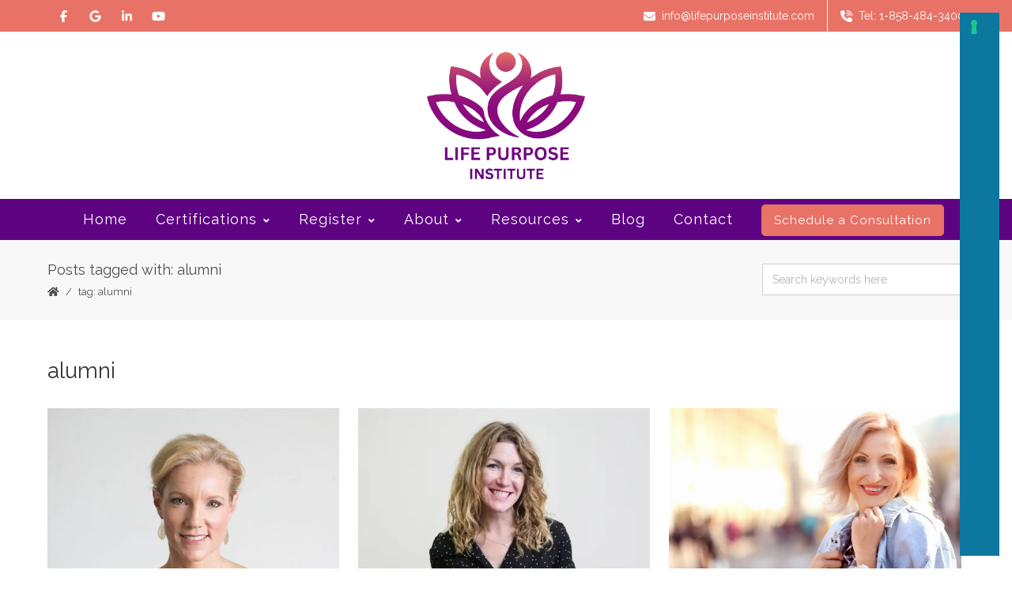

--- FILE ---
content_type: text/css; charset=UTF-8
request_url: https://lifepurposeinstitute.com/wp-content/plugins/forgravity-legalsigning/dist/css/blocks/documents/frontend.css?ver=1765520784
body_size: 1167
content:
/*!*************************************************************************************************************************************************************************************************************************************!*\
  !*** css ./node_modules/css-loader/dist/cjs.js??ruleSet[1].rules[1].use[1]!./node_modules/postcss-loader/dist/cjs.js??ruleSet[1].rules[1].use[2]!./node_modules/sass-loader/dist/cjs.js!./src/scss/blocks/documents/documents.scss ***!
  \*************************************************************************************************************************************************************************************************************************************/
/* ---------------------------------------------------
	Colors
--------------------------------------------------- */
/* ---------------------------------------------------
	Colors
--------------------------------------------------- */
/* ---------------------------------------------------
	Block
--------------------------------------------------- */
.legalsigning-documents__alert {
  align-items: center;
  display: flex;
  justify-content: center;
  margin-bottom: 2rem;
}
.legalsigning-documents__alert p {
  background: transparent no-repeat 1rem 0.875rem;
  border: 2px solid;
  color: #2A2A52;
  font-size: 1rem;
  margin: 0;
  padding: 0.875rem 1rem 0.875rem 3rem;
}
.legalsigning-documents__alert--success p {
  background-color: rgba(68, 175, 105, 0.1);
  background-image: url("../../../images/blocks/documents/alert--success.svg");
  border-color: #44AF69;
}
.legalsigning-documents__alert--error p {
  background-color: rgba(214, 33, 33, 0.1);
  background-image: url("../../../images/blocks/documents/alert--error.svg");
  border-color: #D62121;
}
.legalsigning-documents__header {
  align-items: center;
  display: flex;
  margin-bottom: 2.625rem;
}
.legalsigning-documents__title {
  font-size: 1.875rem;
  font-weight: 600;
}
.legalsigning-documents__count {
  background: rgba(124, 126, 155, 0.15);
  border-radius: 50%;
  display: inline-block;
  font-size: 1.125rem;
  font-weight: 700;
  line-height: 1.875rem;
  margin-left: 0.875rem;
  min-width: 1.875rem;
  text-align: center;
}
.legalsigning-documents__search {
  background: #FFF url("../../../images/blocks/documents/search.svg") no-repeat 1rem center;
  border: 1px solid #9092B2;
  border-radius: 1.5625rem;
  box-sizing: border-box;
  height: 3.125rem;
  font-size: 1rem;
  margin-left: auto;
  padding: 0 1.25rem 0 3.125rem !important;
  transition: width 0.25s ease;
  width: 15.5rem;
}
.legalsigning-documents__search:focus {
  width: 20rem;
}
.legalsigning-documents__filter {
  margin-bottom: 3.125rem;
}
.legalsigning-documents-filter__status {
  all: unset;
  border-bottom: 0.1875rem solid transparent;
  color: #7C7E9B;
  cursor: pointer;
  display: inline-block;
  font-size: 1rem;
  padding-bottom: 0.75rem;
  text-decoration: none;
  transition: all 0.25s ease;
}
.legalsigning-documents-filter__status--selected, .legalsigning-documents-filter__status:hover {
  color: #2A2A4D;
}
.legalsigning-documents-filter__status--selected {
  border-bottom-color: #2A2A2D;
}
.legalsigning-documents-filter__status:not(:last-child) {
  margin-right: 1.875rem;
}
.legalsigning-documents__results {
  width: 100%;
}
.legalsigning-documents-results__header {
  color: #7C7E9B;
  font-size: 14px;
  text-transform: uppercase;
}
.legalsigning-documents-results__header td {
  border-bottom: 1px solid #DDD;
  padding-bottom: 1.375rem;
}
.legalsigning-documents-result {
  font-size: 1rem;
}
.legalsigning-documents-result:first-child td:not(.legalsigning-documents-no-results):not(.legalsigning-documents-loading) {
  padding-top: 1.25rem;
}
.legalsigning-documents-result td {
  height: 1.875rem;
  vertical-align: middle;
}
.legalsigning-documents-result td:not(.legalsigning-documents-no-results):not(.legalsigning-documents-loading) {
  padding: 0.625rem 0;
}
.legalsigning-documents-result td:not(.legalsigning-documents-no-results):not(.legalsigning-documents-loading):last-child:not(.legalsigning-documents-result__status) {
  text-align: right;
}
.legalsigning-documents-result__icon {
  width: 1.5rem;
}
.legalsigning-documents-result__icon img {
  margin-right: 0.5rem;
  vertical-align: middle;
}
.legalsigning-documents-result__status u {
  border-bottom: 1px dotted #2A2A4D;
  text-decoration: none;
}
.legalsigning-documents-result__status:before {
  background: transparent;
  border: 0.125rem solid transparent;
  border-radius: 50%;
  box-sizing: border-box;
  content: "";
  display: inline-block;
  height: 0.375rem;
  margin-right: 0.375rem;
  vertical-align: middle;
  width: 0.375rem;
}
.legalsigning-documents-result__status--expired:before {
  background-color: #D62121;
  border-color: #D62121;
}
.legalsigning-documents-result__status--completed:before {
  background-color: #44AF69;
  border-color: #44AF69;
}
.legalsigning-documents-result__status--assigned:before, .legalsigning-documents-result__status--pending:before {
  background-color: #FEC100;
  border-color: #FEC100;
}
.legalsigning-documents-result__status--signed:before {
  border-color: #FEC100;
}
.legalsigning-documents-result__action {
  background: #FFF no-repeat 0.6875rem center;
  border: 0.125rem solid #528AAF;
  color: #528AAF;
  display: inline-block;
  font-size: 1rem;
  font-weight: 600;
  line-height: 1.8125rem;
  padding: 0 0.8125rem 0 2.25rem;
  text-decoration: none;
}
.legalsigning-documents-result__action--download {
  background-image: url("../../../images/blocks/documents/action--download.svg");
}
.legalsigning-documents-result__action--sign {
  background-image: url("../../../images/blocks/documents/action--sign.svg");
}
.legalsigning-documents-result__action--verify {
  background-image: url("../../../images/blocks/documents/action--verify.svg");
}
.legalsigning-documents-result__action:disabled {
  opacity: 0.5;
}
.legalsigning-documents-no-results, .legalsigning-documents-loading {
  padding: 6.25rem 0;
  text-align: center;
}
.legalsigning-documents-no-results h3, .legalsigning-documents-loading h3 {
  font-size: 1.5rem;
  font-weight: 600;
  margin-bottom: 0.75rem;
}
.legalsigning-documents-no-results p, .legalsigning-documents-loading p {
  font-size: 1rem;
  line-height: 1.5rem;
  margin: 0 auto;
  max-width: 26.25rem;
}
.legalsigning-documents-no-results img {
  margin-bottom: 2rem;
}
.legalsigning-documents__pagination {
  align-items: center;
  display: flex;
  margin-top: 3.125rem;
}
.legalsigning-documents-pagination__button {
  background: #FFF;
  border: 1px solid #528AAF;
  cursor: pointer;
  height: 2.5rem;
  text-align: center;
  width: 2.5rem;
}
.legalsigning-documents-pagination__button svg {
  vertical-align: middle;
}
.legalsigning-documents-pagination__button:disabled {
  cursor: not-allowed;
}
.legalsigning-documents-pagination__button:disabled svg {
  opacity: 0.5;
}
.legalsigning-documents-pagination__status {
  border: 1px solid #528AAF;
  border-left: none;
  border-right: none;
  color: #528AAF;
  font-size: 1rem;
  font-weight: 600;
  line-height: 2.375rem;
  padding: 0 0.8125rem;
}
.legalsigning-documents__loader {
  align-self: center;
  animation: docHubLoader 1.1s infinite linear;
  block-size: 0.625rem;
  border-block-end: 1.1em solid #528AAF;
  border-block-start: 1.1em solid #fff;
  border-inline-end: 1.1em solid #fff;
  border-inline-start: 1.1em solid #528AAF;
  border-radius: 50%;
  display: none;
  margin-lefT: 10px;
  font-size: 2px;
  inline-size: 0.625rem;
  position: relative;
  transform: translateZ(0);
}

@keyframes docHubLoader {
  0% {
    transform: rotate(0deg);
  }
  100% {
    transform: rotate(360deg);
  }
}


--- FILE ---
content_type: text/css; charset=UTF-8
request_url: https://lifepurposeinstitute.com/wp-content/themes/creativo-child-theme/style.css?ver=6.9
body_size: -46
content:
/* 
Theme Name: Creativo Child Theme
Description: Creativo Child Theme is a child theme of Creativo Theme, created by ACA Web Consulting
Author: ACA Web Consulting
Author URI: https://acawebconsulting.com/
Template: creativo
Version: 1.0.0
Text Domain: creativo-child-theme
*/

.logo.mobile_logo_render .extra_header_button {
	display: block;
	height: auto;
	line-height: inherit;
	margin-top: 15px;
	padding-left: 0;
}

#branding .logo.mobile_logo_render .extra_header_button a {
	height: auto;
}

@media screen and (min-width: 1024px) {
	.logo.mobile_logo_render .extra_header_button {
		display: none;	
	}
}

--- FILE ---
content_type: text/css; charset=UTF-8
request_url: https://lifepurposeinstitute.com/wp-content/uploads/js_composer/custom.css?ver=8.6.2
body_size: -210
content:
.heading-shadow {text-shadow:2px 2px 2px rgba(0,0,0,.5);}

--- FILE ---
content_type: application/javascript; charset=UTF-8
request_url: https://lifepurposeinstitute.com/wp-content/plugins/forgravity-legalsigning/dist/js/blocks/documents/frontend.js?ver=1765520784
body_size: 46904
content:
/*
 * ATTENTION: An "eval-source-map" devtool has been used.
 * This devtool is neither made for production nor for readable output files.
 * It uses "eval()" calls to create a separate source file with attached SourceMaps in the browser devtools.
 * If you are trying to read the output file, select a different devtool (https://webpack.js.org/configuration/devtool/)
 * or disable the default devtool with "devtool: false".
 * If you are looking for production-ready output files, see mode: "production" (https://webpack.js.org/configuration/mode/).
 */
/******/ (() => { // webpackBootstrap
/******/ 	var __webpack_modules__ = ({

/***/ "./node_modules/classnames/index.js":
/*!******************************************!*\
  !*** ./node_modules/classnames/index.js ***!
  \******************************************/
/***/ ((module, exports) => {

eval("var __WEBPACK_AMD_DEFINE_ARRAY__, __WEBPACK_AMD_DEFINE_RESULT__;/*!\n\tCopyright (c) 2018 Jed Watson.\n\tLicensed under the MIT License (MIT), see\n\thttp://jedwatson.github.io/classnames\n*/\n/* global define */\n\n(function () {\n\t'use strict';\n\n\tvar hasOwn = {}.hasOwnProperty;\n\n\tfunction classNames () {\n\t\tvar classes = '';\n\n\t\tfor (var i = 0; i < arguments.length; i++) {\n\t\t\tvar arg = arguments[i];\n\t\t\tif (arg) {\n\t\t\t\tclasses = appendClass(classes, parseValue(arg));\n\t\t\t}\n\t\t}\n\n\t\treturn classes;\n\t}\n\n\tfunction parseValue (arg) {\n\t\tif (typeof arg === 'string' || typeof arg === 'number') {\n\t\t\treturn arg;\n\t\t}\n\n\t\tif (typeof arg !== 'object') {\n\t\t\treturn '';\n\t\t}\n\n\t\tif (Array.isArray(arg)) {\n\t\t\treturn classNames.apply(null, arg);\n\t\t}\n\n\t\tif (arg.toString !== Object.prototype.toString && !arg.toString.toString().includes('[native code]')) {\n\t\t\treturn arg.toString();\n\t\t}\n\n\t\tvar classes = '';\n\n\t\tfor (var key in arg) {\n\t\t\tif (hasOwn.call(arg, key) && arg[key]) {\n\t\t\t\tclasses = appendClass(classes, key);\n\t\t\t}\n\t\t}\n\n\t\treturn classes;\n\t}\n\n\tfunction appendClass (value, newClass) {\n\t\tif (!newClass) {\n\t\t\treturn value;\n\t\t}\n\t\n\t\tif (value) {\n\t\t\treturn value + ' ' + newClass;\n\t\t}\n\t\n\t\treturn value + newClass;\n\t}\n\n\tif ( true && module.exports) {\n\t\tclassNames.default = classNames;\n\t\tmodule.exports = classNames;\n\t} else if (true) {\n\t\t// register as 'classnames', consistent with npm package name\n\t\t!(__WEBPACK_AMD_DEFINE_ARRAY__ = [], __WEBPACK_AMD_DEFINE_RESULT__ = (function () {\n\t\t\treturn classNames;\n\t\t}).apply(exports, __WEBPACK_AMD_DEFINE_ARRAY__),\n\t\t__WEBPACK_AMD_DEFINE_RESULT__ !== undefined && (module.exports = __WEBPACK_AMD_DEFINE_RESULT__));\n\t} else {}\n}());\n//# sourceURL=[module]\n//# sourceMappingURL=[data-uri]\n//# sourceURL=webpack-internal:///./node_modules/classnames/index.js\n");

/***/ }),

/***/ "./node_modules/react/cjs/react-jsx-runtime.development.js":
/*!*****************************************************************!*\
  !*** ./node_modules/react/cjs/react-jsx-runtime.development.js ***!
  \*****************************************************************/
/***/ ((__unused_webpack_module, exports, __webpack_require__) => {

"use strict";
eval("/** @license React v16.14.0\n * react-jsx-runtime.development.js\n *\n * Copyright (c) Facebook, Inc. and its affiliates.\n *\n * This source code is licensed under the MIT license found in the\n * LICENSE file in the root directory of this source tree.\n */\n\n\n\nif (true) {\n  (function() {\n'use strict';\n\nvar React = __webpack_require__(/*! react */ \"react\");\n\n// ATTENTION\n// When adding new symbols to this file,\n// Please consider also adding to 'react-devtools-shared/src/backend/ReactSymbols'\n// The Symbol used to tag the ReactElement-like types. If there is no native Symbol\n// nor polyfill, then a plain number is used for performance.\nvar REACT_ELEMENT_TYPE = 0xeac7;\nvar REACT_PORTAL_TYPE = 0xeaca;\nexports.Fragment = 0xeacb;\nvar REACT_STRICT_MODE_TYPE = 0xeacc;\nvar REACT_PROFILER_TYPE = 0xead2;\nvar REACT_PROVIDER_TYPE = 0xeacd;\nvar REACT_CONTEXT_TYPE = 0xeace;\nvar REACT_FORWARD_REF_TYPE = 0xead0;\nvar REACT_SUSPENSE_TYPE = 0xead1;\nvar REACT_SUSPENSE_LIST_TYPE = 0xead8;\nvar REACT_MEMO_TYPE = 0xead3;\nvar REACT_LAZY_TYPE = 0xead4;\nvar REACT_BLOCK_TYPE = 0xead9;\nvar REACT_SERVER_BLOCK_TYPE = 0xeada;\nvar REACT_FUNDAMENTAL_TYPE = 0xead5;\nvar REACT_SCOPE_TYPE = 0xead7;\nvar REACT_OPAQUE_ID_TYPE = 0xeae0;\nvar REACT_DEBUG_TRACING_MODE_TYPE = 0xeae1;\nvar REACT_OFFSCREEN_TYPE = 0xeae2;\nvar REACT_LEGACY_HIDDEN_TYPE = 0xeae3;\n\nif (typeof Symbol === 'function' && Symbol.for) {\n  var symbolFor = Symbol.for;\n  REACT_ELEMENT_TYPE = symbolFor('react.element');\n  REACT_PORTAL_TYPE = symbolFor('react.portal');\n  exports.Fragment = symbolFor('react.fragment');\n  REACT_STRICT_MODE_TYPE = symbolFor('react.strict_mode');\n  REACT_PROFILER_TYPE = symbolFor('react.profiler');\n  REACT_PROVIDER_TYPE = symbolFor('react.provider');\n  REACT_CONTEXT_TYPE = symbolFor('react.context');\n  REACT_FORWARD_REF_TYPE = symbolFor('react.forward_ref');\n  REACT_SUSPENSE_TYPE = symbolFor('react.suspense');\n  REACT_SUSPENSE_LIST_TYPE = symbolFor('react.suspense_list');\n  REACT_MEMO_TYPE = symbolFor('react.memo');\n  REACT_LAZY_TYPE = symbolFor('react.lazy');\n  REACT_BLOCK_TYPE = symbolFor('react.block');\n  REACT_SERVER_BLOCK_TYPE = symbolFor('react.server.block');\n  REACT_FUNDAMENTAL_TYPE = symbolFor('react.fundamental');\n  REACT_SCOPE_TYPE = symbolFor('react.scope');\n  REACT_OPAQUE_ID_TYPE = symbolFor('react.opaque.id');\n  REACT_DEBUG_TRACING_MODE_TYPE = symbolFor('react.debug_trace_mode');\n  REACT_OFFSCREEN_TYPE = symbolFor('react.offscreen');\n  REACT_LEGACY_HIDDEN_TYPE = symbolFor('react.legacy_hidden');\n}\n\nvar MAYBE_ITERATOR_SYMBOL = typeof Symbol === 'function' && Symbol.iterator;\nvar FAUX_ITERATOR_SYMBOL = '@@iterator';\nfunction getIteratorFn(maybeIterable) {\n  if (maybeIterable === null || typeof maybeIterable !== 'object') {\n    return null;\n  }\n\n  var maybeIterator = MAYBE_ITERATOR_SYMBOL && maybeIterable[MAYBE_ITERATOR_SYMBOL] || maybeIterable[FAUX_ITERATOR_SYMBOL];\n\n  if (typeof maybeIterator === 'function') {\n    return maybeIterator;\n  }\n\n  return null;\n}\n\nvar ReactSharedInternals = React.__SECRET_INTERNALS_DO_NOT_USE_OR_YOU_WILL_BE_FIRED;\n\nfunction error(format) {\n  {\n    for (var _len2 = arguments.length, args = new Array(_len2 > 1 ? _len2 - 1 : 0), _key2 = 1; _key2 < _len2; _key2++) {\n      args[_key2 - 1] = arguments[_key2];\n    }\n\n    printWarning('error', format, args);\n  }\n}\n\nfunction printWarning(level, format, args) {\n  // When changing this logic, you might want to also\n  // update consoleWithStackDev.www.js as well.\n  {\n    var ReactDebugCurrentFrame = ReactSharedInternals.ReactDebugCurrentFrame;\n    var stack = '';\n\n    if (currentlyValidatingElement) {\n      var name = getComponentName(currentlyValidatingElement.type);\n      var owner = currentlyValidatingElement._owner;\n      stack += describeComponentFrame(name, currentlyValidatingElement._source, owner && getComponentName(owner.type));\n    }\n\n    stack += ReactDebugCurrentFrame.getStackAddendum();\n\n    if (stack !== '') {\n      format += '%s';\n      args = args.concat([stack]);\n    }\n\n    var argsWithFormat = args.map(function (item) {\n      return '' + item;\n    }); // Careful: RN currently depends on this prefix\n\n    argsWithFormat.unshift('Warning: ' + format); // We intentionally don't use spread (or .apply) directly because it\n    // breaks IE9: https://github.com/facebook/react/issues/13610\n    // eslint-disable-next-line react-internal/no-production-logging\n\n    Function.prototype.apply.call(console[level], console, argsWithFormat);\n  }\n}\n\n// Filter certain DOM attributes (e.g. src, href) if their values are empty strings.\n\nvar enableScopeAPI = false; // Experimental Create Event Handle API.\n\nfunction isValidElementType(type) {\n  if (typeof type === 'string' || typeof type === 'function') {\n    return true;\n  } // Note: typeof might be other than 'symbol' or 'number' (e.g. if it's a polyfill).\n\n\n  if (type === exports.Fragment || type === REACT_PROFILER_TYPE || type === REACT_DEBUG_TRACING_MODE_TYPE || type === REACT_STRICT_MODE_TYPE || type === REACT_SUSPENSE_TYPE || type === REACT_SUSPENSE_LIST_TYPE || type === REACT_LEGACY_HIDDEN_TYPE || enableScopeAPI ) {\n    return true;\n  }\n\n  if (typeof type === 'object' && type !== null) {\n    if (type.$$typeof === REACT_LAZY_TYPE || type.$$typeof === REACT_MEMO_TYPE || type.$$typeof === REACT_PROVIDER_TYPE || type.$$typeof === REACT_CONTEXT_TYPE || type.$$typeof === REACT_FORWARD_REF_TYPE || type.$$typeof === REACT_FUNDAMENTAL_TYPE || type.$$typeof === REACT_BLOCK_TYPE || type[0] === REACT_SERVER_BLOCK_TYPE) {\n      return true;\n    }\n  }\n\n  return false;\n}\n\n\nvar BEFORE_SLASH_RE = /^(.*)[\\\\\\/]/;\nfunction describeComponentFrame (name, source, ownerName) {\n  var sourceInfo = '';\n\n  if (source) {\n    var path = source.fileName;\n    var fileName = path.replace(BEFORE_SLASH_RE, '');\n\n    {\n      // In DEV, include code for a common special case:\n      // prefer \"folder/index.js\" instead of just \"index.js\".\n      if (/^index\\./.test(fileName)) {\n        var match = path.match(BEFORE_SLASH_RE);\n\n        if (match) {\n          var pathBeforeSlash = match[1];\n\n          if (pathBeforeSlash) {\n            var folderName = pathBeforeSlash.replace(BEFORE_SLASH_RE, '');\n            fileName = folderName + '/' + fileName;\n          }\n        }\n      }\n    }\n\n    sourceInfo = ' (at ' + fileName + ':' + source.lineNumber + ')';\n  } else if (ownerName) {\n    sourceInfo = ' (created by ' + ownerName + ')';\n  }\n\n  return '\\n    in ' + (name || 'Unknown') + sourceInfo;\n}\n\nvar Resolved = 1;\nfunction refineResolvedLazyComponent(lazyComponent) {\n  return lazyComponent._status === Resolved ? lazyComponent._result : null;\n}\n\nfunction getWrappedName(outerType, innerType, wrapperName) {\n  var functionName = innerType.displayName || innerType.name || '';\n  return outerType.displayName || (functionName !== '' ? wrapperName + \"(\" + functionName + \")\" : wrapperName);\n}\n\nfunction getComponentName(type) {\n  if (type == null) {\n    // Host root, text node or just invalid type.\n    return null;\n  }\n\n  {\n    if (typeof type.tag === 'number') {\n      error('Received an unexpected object in getComponentName(). ' + 'This is likely a bug in React. Please file an issue.');\n    }\n  }\n\n  if (typeof type === 'function') {\n    return type.displayName || type.name || null;\n  }\n\n  if (typeof type === 'string') {\n    return type;\n  }\n\n  switch (type) {\n    case exports.Fragment:\n      return 'Fragment';\n\n    case REACT_PORTAL_TYPE:\n      return 'Portal';\n\n    case REACT_PROFILER_TYPE:\n      return \"Profiler\";\n\n    case REACT_STRICT_MODE_TYPE:\n      return 'StrictMode';\n\n    case REACT_SUSPENSE_TYPE:\n      return 'Suspense';\n\n    case REACT_SUSPENSE_LIST_TYPE:\n      return 'SuspenseList';\n  }\n\n  if (typeof type === 'object') {\n    switch (type.$$typeof) {\n      case REACT_CONTEXT_TYPE:\n        return 'Context.Consumer';\n\n      case REACT_PROVIDER_TYPE:\n        return 'Context.Provider';\n\n      case REACT_FORWARD_REF_TYPE:\n        return getWrappedName(type, type.render, 'ForwardRef');\n\n      case REACT_MEMO_TYPE:\n        return getComponentName(type.type);\n\n      case REACT_BLOCK_TYPE:\n        return getComponentName(type.render);\n\n      case REACT_LAZY_TYPE:\n        {\n          var thenable = type;\n          var resolvedThenable = refineResolvedLazyComponent(thenable);\n\n          if (resolvedThenable) {\n            return getComponentName(resolvedThenable);\n          }\n\n          break;\n        }\n    }\n  }\n\n  return null;\n}\n\nvar loggedTypeFailures = {};\nvar ReactDebugCurrentFrame = ReactSharedInternals.ReactDebugCurrentFrame;\nvar currentlyValidatingElement = null;\n\nfunction setCurrentlyValidatingElement(element) {\n  {\n    currentlyValidatingElement = element;\n  }\n}\n\nfunction checkPropTypes(typeSpecs, values, location, componentName, element) {\n  {\n    // $FlowFixMe This is okay but Flow doesn't know it.\n    var has = Function.call.bind(Object.prototype.hasOwnProperty);\n\n    for (var typeSpecName in typeSpecs) {\n      if (has(typeSpecs, typeSpecName)) {\n        var error$1 = void 0; // Prop type validation may throw. In case they do, we don't want to\n        // fail the render phase where it didn't fail before. So we log it.\n        // After these have been cleaned up, we'll let them throw.\n\n        try {\n          // This is intentionally an invariant that gets caught. It's the same\n          // behavior as without this statement except with a better message.\n          if (typeof typeSpecs[typeSpecName] !== 'function') {\n            var err = Error((componentName || 'React class') + ': ' + location + ' type `' + typeSpecName + '` is invalid; ' + 'it must be a function, usually from the `prop-types` package, but received `' + typeof typeSpecs[typeSpecName] + '`.' + 'This often happens because of typos such as `PropTypes.function` instead of `PropTypes.func`.');\n            err.name = 'Invariant Violation';\n            throw err;\n          }\n\n          error$1 = typeSpecs[typeSpecName](values, typeSpecName, componentName, location, null, 'SECRET_DO_NOT_PASS_THIS_OR_YOU_WILL_BE_FIRED');\n        } catch (ex) {\n          error$1 = ex;\n        }\n\n        if (error$1 && !(error$1 instanceof Error)) {\n          setCurrentlyValidatingElement(element);\n\n          error('%s: type specification of %s' + ' `%s` is invalid; the type checker ' + 'function must return `null` or an `Error` but returned a %s. ' + 'You may have forgotten to pass an argument to the type checker ' + 'creator (arrayOf, instanceOf, objectOf, oneOf, oneOfType, and ' + 'shape all require an argument).', componentName || 'React class', location, typeSpecName, typeof error$1);\n\n          setCurrentlyValidatingElement(null);\n        }\n\n        if (error$1 instanceof Error && !(error$1.message in loggedTypeFailures)) {\n          // Only monitor this failure once because there tends to be a lot of the\n          // same error.\n          loggedTypeFailures[error$1.message] = true;\n          setCurrentlyValidatingElement(element);\n\n          error('Failed %s type: %s', location, error$1.message);\n\n          setCurrentlyValidatingElement(null);\n        }\n      }\n    }\n  }\n}\n\nvar ReactCurrentOwner = ReactSharedInternals.ReactCurrentOwner;\nvar hasOwnProperty = Object.prototype.hasOwnProperty;\nvar RESERVED_PROPS = {\n  key: true,\n  ref: true,\n  __self: true,\n  __source: true\n};\nvar specialPropKeyWarningShown;\nvar specialPropRefWarningShown;\nvar didWarnAboutStringRefs;\n\n{\n  didWarnAboutStringRefs = {};\n}\n\nfunction hasValidRef(config) {\n  {\n    if (hasOwnProperty.call(config, 'ref')) {\n      var getter = Object.getOwnPropertyDescriptor(config, 'ref').get;\n\n      if (getter && getter.isReactWarning) {\n        return false;\n      }\n    }\n  }\n\n  return config.ref !== undefined;\n}\n\nfunction hasValidKey(config) {\n  {\n    if (hasOwnProperty.call(config, 'key')) {\n      var getter = Object.getOwnPropertyDescriptor(config, 'key').get;\n\n      if (getter && getter.isReactWarning) {\n        return false;\n      }\n    }\n  }\n\n  return config.key !== undefined;\n}\n\nfunction warnIfStringRefCannotBeAutoConverted(config, self) {\n  {\n    if (typeof config.ref === 'string' && ReactCurrentOwner.current && self && ReactCurrentOwner.current.stateNode !== self) {\n      var componentName = getComponentName(ReactCurrentOwner.current.type);\n\n      if (!didWarnAboutStringRefs[componentName]) {\n        error('Component \"%s\" contains the string ref \"%s\". ' + 'Support for string refs will be removed in a future major release. ' + 'This case cannot be automatically converted to an arrow function. ' + 'We ask you to manually fix this case by using useRef() or createRef() instead. ' + 'Learn more about using refs safely here: ' + 'https://reactjs.org/link/strict-mode-string-ref', getComponentName(ReactCurrentOwner.current.type), config.ref);\n\n        didWarnAboutStringRefs[componentName] = true;\n      }\n    }\n  }\n}\n\nfunction defineKeyPropWarningGetter(props, displayName) {\n  {\n    var warnAboutAccessingKey = function () {\n      if (!specialPropKeyWarningShown) {\n        specialPropKeyWarningShown = true;\n\n        error('%s: `key` is not a prop. Trying to access it will result ' + 'in `undefined` being returned. If you need to access the same ' + 'value within the child component, you should pass it as a different ' + 'prop. (https://reactjs.org/link/special-props)', displayName);\n      }\n    };\n\n    warnAboutAccessingKey.isReactWarning = true;\n    Object.defineProperty(props, 'key', {\n      get: warnAboutAccessingKey,\n      configurable: true\n    });\n  }\n}\n\nfunction defineRefPropWarningGetter(props, displayName) {\n  {\n    var warnAboutAccessingRef = function () {\n      if (!specialPropRefWarningShown) {\n        specialPropRefWarningShown = true;\n\n        error('%s: `ref` is not a prop. Trying to access it will result ' + 'in `undefined` being returned. If you need to access the same ' + 'value within the child component, you should pass it as a different ' + 'prop. (https://reactjs.org/link/special-props)', displayName);\n      }\n    };\n\n    warnAboutAccessingRef.isReactWarning = true;\n    Object.defineProperty(props, 'ref', {\n      get: warnAboutAccessingRef,\n      configurable: true\n    });\n  }\n}\n/**\n * Factory method to create a new React element. This no longer adheres to\n * the class pattern, so do not use new to call it. Also, instanceof check\n * will not work. Instead test $$typeof field against Symbol.for('react.element') to check\n * if something is a React Element.\n *\n * @param {*} type\n * @param {*} props\n * @param {*} key\n * @param {string|object} ref\n * @param {*} owner\n * @param {*} self A *temporary* helper to detect places where `this` is\n * different from the `owner` when React.createElement is called, so that we\n * can warn. We want to get rid of owner and replace string `ref`s with arrow\n * functions, and as long as `this` and owner are the same, there will be no\n * change in behavior.\n * @param {*} source An annotation object (added by a transpiler or otherwise)\n * indicating filename, line number, and/or other information.\n * @internal\n */\n\n\nvar ReactElement = function (type, key, ref, self, source, owner, props) {\n  var element = {\n    // This tag allows us to uniquely identify this as a React Element\n    $$typeof: REACT_ELEMENT_TYPE,\n    // Built-in properties that belong on the element\n    type: type,\n    key: key,\n    ref: ref,\n    props: props,\n    // Record the component responsible for creating this element.\n    _owner: owner\n  };\n\n  {\n    // The validation flag is currently mutative. We put it on\n    // an external backing store so that we can freeze the whole object.\n    // This can be replaced with a WeakMap once they are implemented in\n    // commonly used development environments.\n    element._store = {}; // To make comparing ReactElements easier for testing purposes, we make\n    // the validation flag non-enumerable (where possible, which should\n    // include every environment we run tests in), so the test framework\n    // ignores it.\n\n    Object.defineProperty(element._store, 'validated', {\n      configurable: false,\n      enumerable: false,\n      writable: true,\n      value: false\n    }); // self and source are DEV only properties.\n\n    Object.defineProperty(element, '_self', {\n      configurable: false,\n      enumerable: false,\n      writable: false,\n      value: self\n    }); // Two elements created in two different places should be considered\n    // equal for testing purposes and therefore we hide it from enumeration.\n\n    Object.defineProperty(element, '_source', {\n      configurable: false,\n      enumerable: false,\n      writable: false,\n      value: source\n    });\n\n    if (Object.freeze) {\n      Object.freeze(element.props);\n      Object.freeze(element);\n    }\n  }\n\n  return element;\n};\n/**\n * https://github.com/reactjs/rfcs/pull/107\n * @param {*} type\n * @param {object} props\n * @param {string} key\n */\n\nfunction jsxDEV(type, config, maybeKey, source, self) {\n  {\n    var propName; // Reserved names are extracted\n\n    var props = {};\n    var key = null;\n    var ref = null; // Currently, key can be spread in as a prop. This causes a potential\n    // issue if key is also explicitly declared (ie. <div {...props} key=\"Hi\" />\n    // or <div key=\"Hi\" {...props} /> ). We want to deprecate key spread,\n    // but as an intermediary step, we will use jsxDEV for everything except\n    // <div {...props} key=\"Hi\" />, because we aren't currently able to tell if\n    // key is explicitly declared to be undefined or not.\n\n    if (maybeKey !== undefined) {\n      key = '' + maybeKey;\n    }\n\n    if (hasValidKey(config)) {\n      key = '' + config.key;\n    }\n\n    if (hasValidRef(config)) {\n      ref = config.ref;\n      warnIfStringRefCannotBeAutoConverted(config, self);\n    } // Remaining properties are added to a new props object\n\n\n    for (propName in config) {\n      if (hasOwnProperty.call(config, propName) && !RESERVED_PROPS.hasOwnProperty(propName)) {\n        props[propName] = config[propName];\n      }\n    } // Resolve default props\n\n\n    if (type && type.defaultProps) {\n      var defaultProps = type.defaultProps;\n\n      for (propName in defaultProps) {\n        if (props[propName] === undefined) {\n          props[propName] = defaultProps[propName];\n        }\n      }\n    }\n\n    if (key || ref) {\n      var displayName = typeof type === 'function' ? type.displayName || type.name || 'Unknown' : type;\n\n      if (key) {\n        defineKeyPropWarningGetter(props, displayName);\n      }\n\n      if (ref) {\n        defineRefPropWarningGetter(props, displayName);\n      }\n    }\n\n    return ReactElement(type, key, ref, self, source, ReactCurrentOwner.current, props);\n  }\n}\n\nvar ReactCurrentOwner$1 = ReactSharedInternals.ReactCurrentOwner;\nvar ReactDebugCurrentFrame$1 = ReactSharedInternals.ReactDebugCurrentFrame;\n\nfunction setCurrentlyValidatingElement$1(element) {\n  currentlyValidatingElement = element;\n}\n\nvar propTypesMisspellWarningShown;\n\n{\n  propTypesMisspellWarningShown = false;\n}\n/**\n * Verifies the object is a ReactElement.\n * See https://reactjs.org/docs/react-api.html#isvalidelement\n * @param {?object} object\n * @return {boolean} True if `object` is a ReactElement.\n * @final\n */\n\nfunction isValidElement(object) {\n  {\n    return typeof object === 'object' && object !== null && object.$$typeof === REACT_ELEMENT_TYPE;\n  }\n}\n\nfunction getDeclarationErrorAddendum() {\n  {\n    if (ReactCurrentOwner$1.current) {\n      var name = getComponentName(ReactCurrentOwner$1.current.type);\n\n      if (name) {\n        return '\\n\\nCheck the render method of `' + name + '`.';\n      }\n    }\n\n    return '';\n  }\n}\n\nfunction getSourceInfoErrorAddendum(source) {\n  {\n    if (source !== undefined) {\n      var fileName = source.fileName.replace(/^.*[\\\\\\/]/, '');\n      var lineNumber = source.lineNumber;\n      return '\\n\\nCheck your code at ' + fileName + ':' + lineNumber + '.';\n    }\n\n    return '';\n  }\n}\n/**\n * Warn if there's no key explicitly set on dynamic arrays of children or\n * object keys are not valid. This allows us to keep track of children between\n * updates.\n */\n\n\nvar ownerHasKeyUseWarning = {};\n\nfunction getCurrentComponentErrorInfo(parentType) {\n  {\n    var info = getDeclarationErrorAddendum();\n\n    if (!info) {\n      var parentName = typeof parentType === 'string' ? parentType : parentType.displayName || parentType.name;\n\n      if (parentName) {\n        info = \"\\n\\nCheck the top-level render call using <\" + parentName + \">.\";\n      }\n    }\n\n    return info;\n  }\n}\n/**\n * Warn if the element doesn't have an explicit key assigned to it.\n * This element is in an array. The array could grow and shrink or be\n * reordered. All children that haven't already been validated are required to\n * have a \"key\" property assigned to it. Error statuses are cached so a warning\n * will only be shown once.\n *\n * @internal\n * @param {ReactElement} element Element that requires a key.\n * @param {*} parentType element's parent's type.\n */\n\n\nfunction validateExplicitKey(element, parentType) {\n  {\n    if (!element._store || element._store.validated || element.key != null) {\n      return;\n    }\n\n    element._store.validated = true;\n    var currentComponentErrorInfo = getCurrentComponentErrorInfo(parentType);\n\n    if (ownerHasKeyUseWarning[currentComponentErrorInfo]) {\n      return;\n    }\n\n    ownerHasKeyUseWarning[currentComponentErrorInfo] = true; // Usually the current owner is the offender, but if it accepts children as a\n    // property, it may be the creator of the child that's responsible for\n    // assigning it a key.\n\n    var childOwner = '';\n\n    if (element && element._owner && element._owner !== ReactCurrentOwner$1.current) {\n      // Give the component that originally created this child.\n      childOwner = \" It was passed a child from \" + getComponentName(element._owner.type) + \".\";\n    }\n\n    setCurrentlyValidatingElement$1(element);\n\n    error('Each child in a list should have a unique \"key\" prop.' + '%s%s See https://reactjs.org/link/warning-keys for more information.', currentComponentErrorInfo, childOwner);\n\n    setCurrentlyValidatingElement$1(null);\n  }\n}\n/**\n * Ensure that every element either is passed in a static location, in an\n * array with an explicit keys property defined, or in an object literal\n * with valid key property.\n *\n * @internal\n * @param {ReactNode} node Statically passed child of any type.\n * @param {*} parentType node's parent's type.\n */\n\n\nfunction validateChildKeys(node, parentType) {\n  {\n    if (typeof node !== 'object') {\n      return;\n    }\n\n    if (Array.isArray(node)) {\n      for (var i = 0; i < node.length; i++) {\n        var child = node[i];\n\n        if (isValidElement(child)) {\n          validateExplicitKey(child, parentType);\n        }\n      }\n    } else if (isValidElement(node)) {\n      // This element was passed in a valid location.\n      if (node._store) {\n        node._store.validated = true;\n      }\n    } else if (node) {\n      var iteratorFn = getIteratorFn(node);\n\n      if (typeof iteratorFn === 'function') {\n        // Entry iterators used to provide implicit keys,\n        // but now we print a separate warning for them later.\n        if (iteratorFn !== node.entries) {\n          var iterator = iteratorFn.call(node);\n          var step;\n\n          while (!(step = iterator.next()).done) {\n            if (isValidElement(step.value)) {\n              validateExplicitKey(step.value, parentType);\n            }\n          }\n        }\n      }\n    }\n  }\n}\n/**\n * Given an element, validate that its props follow the propTypes definition,\n * provided by the type.\n *\n * @param {ReactElement} element\n */\n\n\nfunction validatePropTypes(element) {\n  {\n    var type = element.type;\n\n    if (type === null || type === undefined || typeof type === 'string') {\n      return;\n    }\n\n    var propTypes;\n\n    if (typeof type === 'function') {\n      propTypes = type.propTypes;\n    } else if (typeof type === 'object' && (type.$$typeof === REACT_FORWARD_REF_TYPE || // Note: Memo only checks outer props here.\n    // Inner props are checked in the reconciler.\n    type.$$typeof === REACT_MEMO_TYPE)) {\n      propTypes = type.propTypes;\n    } else {\n      return;\n    }\n\n    if (propTypes) {\n      // Intentionally inside to avoid triggering lazy initializers:\n      var name = getComponentName(type);\n      checkPropTypes(propTypes, element.props, 'prop', name, element);\n    } else if (type.PropTypes !== undefined && !propTypesMisspellWarningShown) {\n      propTypesMisspellWarningShown = true; // Intentionally inside to avoid triggering lazy initializers:\n\n      var _name = getComponentName(type);\n\n      error('Component %s declared `PropTypes` instead of `propTypes`. Did you misspell the property assignment?', _name || 'Unknown');\n    }\n\n    if (typeof type.getDefaultProps === 'function' && !type.getDefaultProps.isReactClassApproved) {\n      error('getDefaultProps is only used on classic React.createClass ' + 'definitions. Use a static property named `defaultProps` instead.');\n    }\n  }\n}\n/**\n * Given a fragment, validate that it can only be provided with fragment props\n * @param {ReactElement} fragment\n */\n\n\nfunction validateFragmentProps(fragment) {\n  {\n    var keys = Object.keys(fragment.props);\n\n    for (var i = 0; i < keys.length; i++) {\n      var key = keys[i];\n\n      if (key !== 'children' && key !== 'key') {\n        setCurrentlyValidatingElement$1(fragment);\n\n        error('Invalid prop `%s` supplied to `React.Fragment`. ' + 'React.Fragment can only have `key` and `children` props.', key);\n\n        setCurrentlyValidatingElement$1(null);\n        break;\n      }\n    }\n\n    if (fragment.ref !== null) {\n      setCurrentlyValidatingElement$1(fragment);\n\n      error('Invalid attribute `ref` supplied to `React.Fragment`.');\n\n      setCurrentlyValidatingElement$1(null);\n    }\n  }\n}\n\nfunction jsxWithValidation(type, props, key, isStaticChildren, source, self) {\n  {\n    var validType = isValidElementType(type); // We warn in this case but don't throw. We expect the element creation to\n    // succeed and there will likely be errors in render.\n\n    if (!validType) {\n      var info = '';\n\n      if (type === undefined || typeof type === 'object' && type !== null && Object.keys(type).length === 0) {\n        info += ' You likely forgot to export your component from the file ' + \"it's defined in, or you might have mixed up default and named imports.\";\n      }\n\n      var sourceInfo = getSourceInfoErrorAddendum(source);\n\n      if (sourceInfo) {\n        info += sourceInfo;\n      } else {\n        info += getDeclarationErrorAddendum();\n      }\n\n      var typeString;\n\n      if (type === null) {\n        typeString = 'null';\n      } else if (Array.isArray(type)) {\n        typeString = 'array';\n      } else if (type !== undefined && type.$$typeof === REACT_ELEMENT_TYPE) {\n        typeString = \"<\" + (getComponentName(type.type) || 'Unknown') + \" />\";\n        info = ' Did you accidentally export a JSX literal instead of a component?';\n      } else {\n        typeString = typeof type;\n      }\n\n      error('React.jsx: type is invalid -- expected a string (for ' + 'built-in components) or a class/function (for composite ' + 'components) but got: %s.%s', typeString, info);\n    }\n\n    var element = jsxDEV(type, props, key, source, self); // The result can be nullish if a mock or a custom function is used.\n    // TODO: Drop this when these are no longer allowed as the type argument.\n\n    if (element == null) {\n      return element;\n    } // Skip key warning if the type isn't valid since our key validation logic\n    // doesn't expect a non-string/function type and can throw confusing errors.\n    // We don't want exception behavior to differ between dev and prod.\n    // (Rendering will throw with a helpful message and as soon as the type is\n    // fixed, the key warnings will appear.)\n\n\n    if (validType) {\n      var children = props.children;\n\n      if (children !== undefined) {\n        if (isStaticChildren) {\n          if (Array.isArray(children)) {\n            for (var i = 0; i < children.length; i++) {\n              validateChildKeys(children[i], type);\n            }\n\n            if (Object.freeze) {\n              Object.freeze(children);\n            }\n          } else {\n            error('React.jsx: Static children should always be an array. ' + 'You are likely explicitly calling React.jsxs or React.jsxDEV. ' + 'Use the Babel transform instead.');\n          }\n        } else {\n          validateChildKeys(children, type);\n        }\n      }\n    }\n\n    if (type === exports.Fragment) {\n      validateFragmentProps(element);\n    } else {\n      validatePropTypes(element);\n    }\n\n    return element;\n  }\n} // These two functions exist to still get child warnings in dev\n// even with the prod transform. This means that jsxDEV is purely\n// opt-in behavior for better messages but that we won't stop\n// giving you warnings if you use production apis.\n\nfunction jsxWithValidationStatic(type, props, key) {\n  {\n    return jsxWithValidation(type, props, key, true);\n  }\n}\nfunction jsxWithValidationDynamic(type, props, key) {\n  {\n    return jsxWithValidation(type, props, key, false);\n  }\n}\n\nvar jsx =  jsxWithValidationDynamic ; // we may want to special case jsxs internally to take advantage of static children.\n// for now we can ship identical prod functions\n\nvar jsxs =  jsxWithValidationStatic ;\n\nexports.jsx = jsx;\nexports.jsxs = jsxs;\n  })();\n}\n//# sourceURL=[module]\n//# sourceMappingURL=[data-uri]\n//# sourceURL=webpack-internal:///./node_modules/react/cjs/react-jsx-runtime.development.js\n");

/***/ }),

/***/ "./node_modules/react/jsx-runtime.js":
/*!*******************************************!*\
  !*** ./node_modules/react/jsx-runtime.js ***!
  \*******************************************/
/***/ ((module, __unused_webpack_exports, __webpack_require__) => {

"use strict";
eval("\n\nif (false) {} else {\n  module.exports = __webpack_require__(/*! ./cjs/react-jsx-runtime.development.js */ \"./node_modules/react/cjs/react-jsx-runtime.development.js\");\n}\n//# sourceURL=[module]\n//# sourceMappingURL=[data-uri]\n//# sourceURL=webpack-internal:///./node_modules/react/jsx-runtime.js\n");

/***/ }),

/***/ "./src/js/blocks/documents/components/alert.js":
/*!*****************************************************!*\
  !*** ./src/js/blocks/documents/components/alert.js ***!
  \*****************************************************/
/***/ ((__unused_webpack_module, __webpack_exports__, __webpack_require__) => {

"use strict";
eval("__webpack_require__.r(__webpack_exports__);\n/* harmony export */ __webpack_require__.d(__webpack_exports__, {\n/* harmony export */   Alert: () => (/* binding */ Alert)\n/* harmony export */ });\n/* harmony import */ var react_jsx_runtime__WEBPACK_IMPORTED_MODULE_0__ = __webpack_require__(/*! react/jsx-runtime */ \"./node_modules/react/jsx-runtime.js\");\n\n/**\n * Displays an Alert block.\n *\n * @since 4.0\n *\n * @param {Object} props        Alert properties.\n * @param {string} props.status Alert status.\n * @param {string} props.text   Alert text.\n *\n * @return {JSX.Element}   The Alert markup.\n */\nconst Alert = ({\n  status = 'success',\n  text = ''\n}) => /*#__PURE__*/(0,react_jsx_runtime__WEBPACK_IMPORTED_MODULE_0__.jsx)(\"div\", {\n  role: \"alert\",\n  className: `legalsigning-documents__alert legalsigning-documents__alert--${status}`,\n  children: /*#__PURE__*/(0,react_jsx_runtime__WEBPACK_IMPORTED_MODULE_0__.jsx)(\"p\", {\n    children: text\n  })\n});//# sourceURL=[module]\n//# sourceMappingURL=[data-uri]\n//# sourceURL=webpack-internal:///./src/js/blocks/documents/components/alert.js\n");

/***/ }),

/***/ "./src/js/blocks/documents/components/documents.js":
/*!*********************************************************!*\
  !*** ./src/js/blocks/documents/components/documents.js ***!
  \*********************************************************/
/***/ ((__unused_webpack_module, __webpack_exports__, __webpack_require__) => {

"use strict";
eval("__webpack_require__.r(__webpack_exports__);\n/* harmony export */ __webpack_require__.d(__webpack_exports__, {\n/* harmony export */   Documents: () => (/* binding */ Documents)\n/* harmony export */ });\n/* harmony import */ var _constants__WEBPACK_IMPORTED_MODULE_0__ = __webpack_require__(/*! ../constants */ \"./src/js/blocks/documents/constants.js\");\n/* harmony import */ var _data__WEBPACK_IMPORTED_MODULE_1__ = __webpack_require__(/*! ../data */ \"./src/js/blocks/documents/data.js\");\n/* harmony import */ var _alert__WEBPACK_IMPORTED_MODULE_2__ = __webpack_require__(/*! ./alert */ \"./src/js/blocks/documents/components/alert.js\");\n/* harmony import */ var _status_filter__WEBPACK_IMPORTED_MODULE_3__ = __webpack_require__(/*! ./status-filter */ \"./src/js/blocks/documents/components/status-filter.js\");\n/* harmony import */ var _header__WEBPACK_IMPORTED_MODULE_4__ = __webpack_require__(/*! ./header */ \"./src/js/blocks/documents/components/header.js\");\n/* harmony import */ var _pagination__WEBPACK_IMPORTED_MODULE_5__ = __webpack_require__(/*! ./pagination */ \"./src/js/blocks/documents/components/pagination.js\");\n/* harmony import */ var _table__WEBPACK_IMPORTED_MODULE_6__ = __webpack_require__(/*! ./table */ \"./src/js/blocks/documents/components/table.js\");\n/* harmony import */ var react_jsx_runtime__WEBPACK_IMPORTED_MODULE_7__ = __webpack_require__(/*! react/jsx-runtime */ \"./node_modules/react/jsx-runtime.js\");\n/**\n * WordPress dependencies\n */\nconst {\n  useSelect\n} = wp.data;\nconst {\n  Fragment,\n  useEffect,\n  useState\n} = wp.element;\n\n/**\n * Internal dependencies\n */\n\n\n\n\n\n\n\n\n/**\n * Renders a Document Hub.\n *\n * @since 2.0\n *\n * @param {Object}                                      params               Function parameters.\n * @param {string}                                      params.title         Hub title.\n * @param {{'enabled': boolean, 'placeholder': string}} params.search        Whether Documents can be filtered.\n * @param {Object}                                      params.columns       Enabled columns and their labels.\n * @param {{'enabled': boolean, 'perPage': number}}     params.pagination    Pagination settings.\n * @param {boolean}                                     params.verifySigner  Verify identity of subsequent signers.\n * @param {Object}                                      params.filter        Filter documents by various criteria.\n * @param {{\"field\": string, \"direction\": string}}      params.sorting       Documents sorting criteria.\n * @param {boolean}                                     params.useSampleData Whether to use sample Documents data.\n *\n * @return {JSX.Element} Document Hub.\n */\n\nfunction Documents({\n  title,\n  search,\n  columns,\n  pagination,\n  verifySigner = true,\n  filter = {\n    status: []\n  },\n  sorting = {\n    field: 'date',\n    direction: 'desc'\n  },\n  useSampleData = false\n}) {\n  const documents = useSelect(select => select(_data__WEBPACK_IMPORTED_MODULE_1__.DOCUMENTS_STORE_KEY).getDocuments(useSampleData, verifySigner, filter, sorting));\n  const [searchQuery, setSearchQuery] = useState('');\n  const [localFilter, setLocalFilter] = useState(_constants__WEBPACK_IMPORTED_MODULE_0__.STATUS.ALL);\n  const [currentPage, setCurrentPage] = useState(1);\n  const [filteredDocuments, setFilteredDocuments] = useState(documents);\n\n  /**\n   * Returns a slice of Documents based on the current pagination settings.\n   *\n   * @since 2.0\n   *\n   * @param {Array} docs Documents to slice.\n   *\n   * @return {Array} Sliced Documents.\n   */\n  const getDocumentsSlice = docs => {\n    if (!pagination.enabled) {\n      return docs;\n    }\n    const startIndex = currentPage === 1 ? 0 : (currentPage - 1) * pagination.perPage;\n    return docs.slice(startIndex, startIndex + pagination.perPage);\n  };\n\n  /**\n   * Filter documents by search query and local filter whenever documents, search query, or local filter changes.\n   */\n  useEffect(() => {\n    let filtered = [...documents];\n\n    // Apply search query filter (only searches document title)\n    const lowercaseQuery = searchQuery.trim().toLowerCase();\n    if (lowercaseQuery.length > 0) {\n      filtered = filtered.filter(doc => doc.name.toLowerCase().includes(lowercaseQuery));\n    }\n\n    // Apply local filter (frontend status filtering)\n    if (localFilter !== _constants__WEBPACK_IMPORTED_MODULE_0__.STATUS.ALL) {\n      filtered = filtered.filter(doc => doc.status === localFilter);\n    }\n    setFilteredDocuments(filtered);\n  }, [documents, searchQuery, localFilter]);\n\n  /**\n   * Reset current page when the search query changes.\n   */\n  useEffect(() => setCurrentPage(1), [localFilter, searchQuery]);\n\n  /**\n   * Set up the alert state.\n   */\n  const [alertStatus, setAlertStatus] = useState('');\n  const [alertText, setAlertText] = useState('');\n  const updateAlert = (status, text) => {\n    setAlertStatus(status);\n    setAlertText(text);\n  };\n  return /*#__PURE__*/(0,react_jsx_runtime__WEBPACK_IMPORTED_MODULE_7__.jsxs)(Fragment, {\n    children: [alertText && /*#__PURE__*/(0,react_jsx_runtime__WEBPACK_IMPORTED_MODULE_7__.jsx)(_alert__WEBPACK_IMPORTED_MODULE_2__.Alert, {\n      status: alertStatus,\n      text: alertText\n    }), /*#__PURE__*/(0,react_jsx_runtime__WEBPACK_IMPORTED_MODULE_7__.jsx)(_header__WEBPACK_IMPORTED_MODULE_4__.Header, {\n      title: title,\n      documentsCount: documents.length,\n      searchEnabled: search.enabled,\n      searchPlaceholder: search.placeholder,\n      searchQuery: searchQuery,\n      setSearchQuery: setSearchQuery\n    }), /*#__PURE__*/(0,react_jsx_runtime__WEBPACK_IMPORTED_MODULE_7__.jsx)(_status_filter__WEBPACK_IMPORTED_MODULE_3__.StatusFilter, {\n      documents: searchQuery ? filteredDocuments : documents,\n      filter: localFilter,\n      setFilter: setLocalFilter\n    }), /*#__PURE__*/(0,react_jsx_runtime__WEBPACK_IMPORTED_MODULE_7__.jsx)(_table__WEBPACK_IMPORTED_MODULE_6__.Table, {\n      documents: getDocumentsSlice(filteredDocuments),\n      columns: columns,\n      updateAlert: updateAlert\n    }), pagination.enabled && filteredDocuments.length > 0 && /*#__PURE__*/(0,react_jsx_runtime__WEBPACK_IMPORTED_MODULE_7__.jsx)(_pagination__WEBPACK_IMPORTED_MODULE_5__.Pagination, {\n      currentPage: currentPage,\n      setCurrentPage: setCurrentPage,\n      perPage: pagination.perPage,\n      totalDocuments: filteredDocuments.length\n    })]\n  });\n}//# sourceURL=[module]\n//# sourceMappingURL=[data-uri]\n//# sourceURL=webpack-internal:///./src/js/blocks/documents/components/documents.js\n");

/***/ }),

/***/ "./src/js/blocks/documents/components/header.js":
/*!******************************************************!*\
  !*** ./src/js/blocks/documents/components/header.js ***!
  \******************************************************/
/***/ ((__unused_webpack_module, __webpack_exports__, __webpack_require__) => {

"use strict";
eval("__webpack_require__.r(__webpack_exports__);\n/* harmony export */ __webpack_require__.d(__webpack_exports__, {\n/* harmony export */   Header: () => (/* binding */ Header)\n/* harmony export */ });\n/* harmony import */ var react_jsx_runtime__WEBPACK_IMPORTED_MODULE_0__ = __webpack_require__(/*! react/jsx-runtime */ \"./node_modules/react/jsx-runtime.js\");\n\n/**\n * Displays the Documents Hub header.\n *\n * @since 2.0\n *\n * @param {string}   title             Hub title.\n * @param {boolean}  searchEnabled     Whether Documents can be filtered.\n * @param {string}   searchPlaceholder Placeholder text for search input.\n * @param {number}   documentsCount    Number of Documents.\n * @param {string}   searchQuery       The current search query.\n * @param {callback} setSearchQuery    Callback to set new search query.\n *\n * @return {JSX.Element}\n */\nfunction Header({\n  title = 'Documents',\n  searchEnabled = true,\n  searchPlaceholder = 'Search Documents...',\n  documentsCount = 0,\n  searchQuery,\n  setSearchQuery\n}) {\n  return /*#__PURE__*/(0,react_jsx_runtime__WEBPACK_IMPORTED_MODULE_0__.jsxs)(\"header\", {\n    className: \"legalsigning-documents__header\",\n    children: [/*#__PURE__*/(0,react_jsx_runtime__WEBPACK_IMPORTED_MODULE_0__.jsx)(\"h2\", {\n      className: \"legalsigning-documents__title\",\n      children: title\n    }), /*#__PURE__*/(0,react_jsx_runtime__WEBPACK_IMPORTED_MODULE_0__.jsx)(\"span\", {\n      className: \"legalsigning-documents__count\",\n      children: documentsCount\n    }), searchEnabled && /*#__PURE__*/(0,react_jsx_runtime__WEBPACK_IMPORTED_MODULE_0__.jsx)(\"input\", {\n      type: \"search\",\n      placeholder: searchPlaceholder,\n      value: searchQuery,\n      onChange: e => setSearchQuery(e.target.value),\n      className: \"legalsigning-documents__search\"\n    })]\n  });\n}//# sourceURL=[module]\n//# sourceMappingURL=[data-uri]\n//# sourceURL=webpack-internal:///./src/js/blocks/documents/components/header.js\n");

/***/ }),

/***/ "./src/js/blocks/documents/components/pagination.js":
/*!**********************************************************!*\
  !*** ./src/js/blocks/documents/components/pagination.js ***!
  \**********************************************************/
/***/ ((__unused_webpack_module, __webpack_exports__, __webpack_require__) => {

"use strict";
eval("__webpack_require__.r(__webpack_exports__);\n/* harmony export */ __webpack_require__.d(__webpack_exports__, {\n/* harmony export */   Pagination: () => (/* binding */ Pagination)\n/* harmony export */ });\n/* harmony import */ var react_jsx_runtime__WEBPACK_IMPORTED_MODULE_0__ = __webpack_require__(/*! react/jsx-runtime */ \"./node_modules/react/jsx-runtime.js\");\n\n/**\n * WordPress dependencies\n */\nconst {\n  __,\n  sprintf\n} = wp.i18n;\n\n/**\n * Displays the Documents Hub pagination.\n *\n * @since 2.0\n *\n * @param {number}   currentPage    The current page number.\n * @param {number}   perPage        The number of Documents allowed per page.\n * @param {callback} setCurrentPage Callback to set new page number.\n * @param {number}   totalDocuments Total number of Documents.\n *\n * @returns {JSX.Element}\n */\nconst Pagination = ({\n  currentPage = 1,\n  perPage,\n  setCurrentPage,\n  totalDocuments\n}) => /*#__PURE__*/(0,react_jsx_runtime__WEBPACK_IMPORTED_MODULE_0__.jsxs)(\"div\", {\n  className: \"legalsigning-documents__pagination\",\n  children: [/*#__PURE__*/(0,react_jsx_runtime__WEBPACK_IMPORTED_MODULE_0__.jsx)(\"button\", {\n    className: \"legalsigning-documents-pagination__button legalsigning-documents-pagination__button--previous\",\n    onClick: () => setCurrentPage(currentPage - 1),\n    disabled: currentPage === 1,\n    children: /*#__PURE__*/(0,react_jsx_runtime__WEBPACK_IMPORTED_MODULE_0__.jsx)(\"svg\", {\n      width: \"7\",\n      height: \"11\",\n      viewBox: \"0 0 7 11\",\n      xmlns: \"http://www.w3.org/2000/svg\",\n      children: /*#__PURE__*/(0,react_jsx_runtime__WEBPACK_IMPORTED_MODULE_0__.jsx)(\"path\", {\n        d: \"m5.4 10.8-5.4-5.4 5.4-5.4 1.4 1.4-4 4 4 4z\",\n        fill: \"#528aaf\"\n      })\n    })\n  }), /*#__PURE__*/(0,react_jsx_runtime__WEBPACK_IMPORTED_MODULE_0__.jsx)(\"span\", {\n    className: \"legalsigning-documents-pagination__status\",\n    children: sprintf(__('Page %d of %d', 'forgravity_legalsigning'), currentPage, Math.ceil(totalDocuments / perPage))\n  }), /*#__PURE__*/(0,react_jsx_runtime__WEBPACK_IMPORTED_MODULE_0__.jsx)(\"button\", {\n    className: \"legalsigning-documents-pagination__button legalsigning-documents-pagination__button--next\",\n    onClick: () => setCurrentPage(currentPage + 1),\n    disabled: currentPage === Math.ceil(totalDocuments / perPage),\n    children: /*#__PURE__*/(0,react_jsx_runtime__WEBPACK_IMPORTED_MODULE_0__.jsx)(\"svg\", {\n      width: \"7\",\n      height: \"11\",\n      viewBox: \"0 0 7 11\",\n      xmlns: \"http://www.w3.org/2000/svg\",\n      children: /*#__PURE__*/(0,react_jsx_runtime__WEBPACK_IMPORTED_MODULE_0__.jsx)(\"path\", {\n        d: \"m1.4 10.8 5.4-5.4-5.4-5.4-1.4 1.4 4 4-4 4z\",\n        fill: \"#528aaf\"\n      })\n    })\n  })]\n});//# sourceURL=[module]\n//# sourceMappingURL=[data-uri]\n//# sourceURL=webpack-internal:///./src/js/blocks/documents/components/pagination.js\n");

/***/ }),

/***/ "./src/js/blocks/documents/components/status-filter.js":
/*!*************************************************************!*\
  !*** ./src/js/blocks/documents/components/status-filter.js ***!
  \*************************************************************/
/***/ ((__unused_webpack_module, __webpack_exports__, __webpack_require__) => {

"use strict";
eval("__webpack_require__.r(__webpack_exports__);\n/* harmony export */ __webpack_require__.d(__webpack_exports__, {\n/* harmony export */   StatusFilter: () => (/* binding */ StatusFilter)\n/* harmony export */ });\n/* harmony import */ var classnames__WEBPACK_IMPORTED_MODULE_0__ = __webpack_require__(/*! classnames */ \"./node_modules/classnames/index.js\");\n/* harmony import */ var classnames__WEBPACK_IMPORTED_MODULE_0___default = /*#__PURE__*/__webpack_require__.n(classnames__WEBPACK_IMPORTED_MODULE_0__);\n/* harmony import */ var _constants__WEBPACK_IMPORTED_MODULE_1__ = __webpack_require__(/*! ../constants */ \"./src/js/blocks/documents/constants.js\");\n/* harmony import */ var react_jsx_runtime__WEBPACK_IMPORTED_MODULE_2__ = __webpack_require__(/*! react/jsx-runtime */ \"./node_modules/react/jsx-runtime.js\");\n/**\n * External dependencies\n */\n\n\n/**\n * WordPress dependencies\n */\nconst {\n  useEffect,\n  useState\n} = wp.element;\nconst {\n  __,\n  sprintf\n} = wp.i18n;\n\n/**\n * Internal dependencies\n */\n\n\n/**\n * Displays the Documents Hub Status Filter Bar.\n * Allows users to filter the document table by document status.\n *\n * @since 2.0\n *\n * @param {Object}   StatusFilter           Properties.\n * @param {Object[]} StatusFilter.documents List of all documents.\n * @param {string}   StatusFilter.filter    Currently selected filter status.\n * @param {Function} StatusFilter.setFilter Function to update the selected filter.\n *\n * @return {JSX.Element} Status Filter Bar component.\n */\n\nfunction StatusFilter({\n  documents,\n  filter,\n  setFilter\n}) {\n  const filters = {\n    [_constants__WEBPACK_IMPORTED_MODULE_1__.STATUS.ALL]: __('All Documents', 'forgravity_legalsigning'),\n    [_constants__WEBPACK_IMPORTED_MODULE_1__.STATUS.COMPLETED]: __('Completed', 'forgravity_legalsigning'),\n    [_constants__WEBPACK_IMPORTED_MODULE_1__.STATUS.SIGNED]: __('Pending', 'forgravity_legalsigning'),\n    [_constants__WEBPACK_IMPORTED_MODULE_1__.STATUS.PENDING]: __('To Sign', 'forgravity_legalsigning'),\n    [_constants__WEBPACK_IMPORTED_MODULE_1__.STATUS.ASSIGNED]: __('Assigned', 'forgravity_legalsigning'),\n    [_constants__WEBPACK_IMPORTED_MODULE_1__.STATUS.EXPIRED]: __('Expired', 'forgravity_legalsigning')\n  };\n\n  /**\n   * Returns statuses of all available Documents.\n   *\n   * @since 2.0\n   *\n   * @return {string[]} Statuses of all available documents.\n   */\n  const getAvailableFilters = () => documents.map(doc => doc.status).filter((f, pos, self) => self.indexOf(f) === pos);\n  const [availableFilters, setAvailableFilters] = useState(getAvailableFilters());\n\n  // Update available filters when Documents change.\n  useEffect(() => {\n    setAvailableFilters(getAvailableFilters());\n  }, [documents]);\n\n  /**\n   * Handle keyboard navigation for filter buttons.\n   *\n   * @since 5.0.0\n   *\n   * @param {KeyboardEvent} event      The keyboard event.\n   * @param {string}        filterName The filter to apply.\n   */\n  const handleKeyDown = (event, filterName) => {\n    if (event.key === 'Enter' || event.key === ' ') {\n      event.preventDefault();\n      setFilter(filterName);\n    }\n  };\n\n  /**\n   * Handle filter button click.\n   *\n   * @since 5.0.0\n   *\n   * @param {string} filterName The filter to apply.\n   */\n  const handleFilterClick = filterName => {\n    setFilter(filterName);\n  };\n  return /*#__PURE__*/(0,react_jsx_runtime__WEBPACK_IMPORTED_MODULE_2__.jsx)(\"nav\", {\n    className: \"legalsigning-documents__filter\",\n    role: \"tablist\" // eslint-disable-line jsx-a11y/no-noninteractive-element-to-interactive-role\n    ,\n    \"aria-label\": __('Filter documents by status', 'forgravity_legalsigning'),\n    children: Object.entries(filters).map(([filterName, filterLabel]) => {\n      if (filterName !== _constants__WEBPACK_IMPORTED_MODULE_1__.STATUS.ALL && !availableFilters.includes(filterName)) {\n        return null;\n      }\n      const isSelected = filter === filterName;\n      const filterClass = classnames__WEBPACK_IMPORTED_MODULE_0___default()('legalsigning-documents-filter__status', isSelected ? 'legalsigning-documents-filter__status--selected' : null);\n      return /*#__PURE__*/(0,react_jsx_runtime__WEBPACK_IMPORTED_MODULE_2__.jsx)(\"button\", {\n        type: \"button\",\n        className: filterClass,\n        role: \"tab\",\n        \"aria-selected\": isSelected,\n        \"aria-label\": sprintf(__('Show %s documents', 'forgravity_legalsigning'), filterLabel.toLowerCase()) // eslint-disable-line @wordpress/i18n-translator-comments\n        ,\n        onClick: () => handleFilterClick(filterName),\n        onKeyDown: event => handleKeyDown(event, filterName),\n        tabIndex: isSelected ? 0 : -1,\n        children: filterLabel\n      }, filterName);\n    })\n  });\n}//# sourceURL=[module]\n//# sourceMappingURL=[data-uri]\n//# sourceURL=webpack-internal:///./src/js/blocks/documents/components/status-filter.js\n");

/***/ }),

/***/ "./src/js/blocks/documents/components/table.js":
/*!*****************************************************!*\
  !*** ./src/js/blocks/documents/components/table.js ***!
  \*****************************************************/
/***/ ((__unused_webpack_module, __webpack_exports__, __webpack_require__) => {

"use strict";
eval("__webpack_require__.r(__webpack_exports__);\n/* harmony export */ __webpack_require__.d(__webpack_exports__, {\n/* harmony export */   Table: () => (/* binding */ Table)\n/* harmony export */ });\n/* harmony import */ var _data__WEBPACK_IMPORTED_MODULE_0__ = __webpack_require__(/*! ../data */ \"./src/js/blocks/documents/data.js\");\n/* harmony import */ var _constants__WEBPACK_IMPORTED_MODULE_1__ = __webpack_require__(/*! ../constants */ \"./src/js/blocks/documents/constants.js\");\n/* harmony import */ var _utils__WEBPACK_IMPORTED_MODULE_2__ = __webpack_require__(/*! ../utils */ \"./src/js/blocks/documents/utils.js\");\n/* harmony import */ var react_jsx_runtime__WEBPACK_IMPORTED_MODULE_3__ = __webpack_require__(/*! react/jsx-runtime */ \"./node_modules/react/jsx-runtime.js\");\n/**\n * WordPress dependencies\n */\nconst {\n  useSelect\n} = wp.data;\nconst {\n  __\n} = wp.i18n;\n\n/**\n * Internal dependencies\n */\n\n\n\n\n/**\n * Renders the Documents Hub Table.\n *\n * @since 2.0\n *\n * @param {Object}                                                                                                     params             Function parameters.\n * @param {{\"id\": string, \"name\": string, \"status\": string, \"date\": string, \"action\": string, \"actionUrl\": string }[]} params.documents   Documents to display.\n * @param {Object}                                                                                                     params.columns     Enabled columns and their labels.\n * @param {Function}                                                                                                   params.updateAlert The function to update the alert.\n *\n * @return {JSX.Element} Table.\n */\n\nfunction Table({\n  documents,\n  columns,\n  updateAlert\n}) {\n  const isLoading = useSelect(select => select(_data__WEBPACK_IMPORTED_MODULE_0__.DOCUMENTS_STORE_KEY).isLoading());\n\n  /**\n   * Returns the number of columns displayed.\n   *\n   * @since 2.0\n   *\n   * @return {number} Number of columns.\n   */\n  const getColumnCount = () => {\n    // eslint-disable-next-line no-unused-vars\n    const colSpan = Object.entries(columns).filter(([name, props]) => props.enabled);\n    return colSpan.length + (Object.fromEntries(colSpan).name ? 1 : 0);\n  };\n\n  /**\n   * Renders the Loading Documents state.\n   *\n   * @since 2.0\n   *\n   * @return {JSX.Element} Loading state.\n   */\n  const displayLoading = () => /*#__PURE__*/(0,react_jsx_runtime__WEBPACK_IMPORTED_MODULE_3__.jsx)(\"tr\", {\n    className: \"legalsigning-documents-result legalsigning-documents-result--loading\",\n    children: /*#__PURE__*/(0,react_jsx_runtime__WEBPACK_IMPORTED_MODULE_3__.jsxs)(\"td\", {\n      className: \"legalsigning-documents-loading\",\n      colSpan: getColumnCount(),\n      children: [/*#__PURE__*/(0,react_jsx_runtime__WEBPACK_IMPORTED_MODULE_3__.jsx)(\"img\", {\n        src: (0,_utils__WEBPACK_IMPORTED_MODULE_2__.getImageUrl)('loading'),\n        width: \"24\",\n        height: \"24\",\n        alt: \"Loading documents\"\n      }), /*#__PURE__*/(0,react_jsx_runtime__WEBPACK_IMPORTED_MODULE_3__.jsx)(\"h3\", {\n        children: __('Loading documents…', 'forgravity_legalsigning')\n      }), /*#__PURE__*/(0,react_jsx_runtime__WEBPACK_IMPORTED_MODULE_3__.jsx)(\"p\", {\n        children: __('Please wait while we retrieve your documents', 'forgravity_legalsigning')\n      })]\n    })\n  });\n\n  /**\n   * Renders the No Documents state.\n   *\n   * @since 2.0\n   *\n   * @return {JSX.Element} No Documents state.\n   */\n  const displayNoResults = () => /*#__PURE__*/(0,react_jsx_runtime__WEBPACK_IMPORTED_MODULE_3__.jsx)(\"tr\", {\n    className: \"legalsigning-documents-result legalsigning-documents-result--no-results\",\n    children: /*#__PURE__*/(0,react_jsx_runtime__WEBPACK_IMPORTED_MODULE_3__.jsxs)(\"td\", {\n      className: \"legalsigning-documents-no-results\",\n      colSpan: getColumnCount(),\n      children: [/*#__PURE__*/(0,react_jsx_runtime__WEBPACK_IMPORTED_MODULE_3__.jsx)(\"img\", {\n        src: (0,_utils__WEBPACK_IMPORTED_MODULE_2__.getImageUrl)('results--none'),\n        width: \"91\",\n        height: \"82\",\n        alt: \"No documents available\"\n      }), /*#__PURE__*/(0,react_jsx_runtime__WEBPACK_IMPORTED_MODULE_3__.jsx)(\"h3\", {\n        children: __('No documents available', 'forgravity_legalsigning')\n      }), /*#__PURE__*/(0,react_jsx_runtime__WEBPACK_IMPORTED_MODULE_3__.jsx)(\"p\", {\n        children: __('When you have documents to sign, review, or download, they will appear here.', 'forgravity_legalsigning')\n      })]\n    })\n  });\n\n  /**\n   * Returns the status label for a document.\n   *\n   * @since 4.0\n   *\n   * @param {string} status Document status.\n   *\n   * @return {string} Status label.\n   */\n  const getStatusLabel = status => {\n    switch (status) {\n      case _constants__WEBPACK_IMPORTED_MODULE_1__.STATUS.COMPLETED:\n        return __('Completed', 'forgravity_legalsigning');\n      case _constants__WEBPACK_IMPORTED_MODULE_1__.STATUS.SIGNED:\n        return __('Signed & Waiting to Complete', ' forgravity_legalsigning');\n      case _constants__WEBPACK_IMPORTED_MODULE_1__.STATUS.PENDING:\n        return __('Waiting on You', 'forgravity_legalsigning');\n      case _constants__WEBPACK_IMPORTED_MODULE_1__.STATUS.ASSIGNED:\n        return __('Assigned & Waiting', 'forgravity_legalsigning');\n      case _constants__WEBPACK_IMPORTED_MODULE_1__.STATUS.EXPIRED:\n        return __('Expired', 'forgravity_legalsigning');\n    }\n  };\n\n  /**\n   * Renders the table row for a Document.\n   *\n   * @since 2.0\n   *\n   * @param {{\"id\": string, \"name\": string, \"status\": string, \"date\": string, \"signerId\": string, \"action\": string, \"actionUrl\": string }} document Document to render.\n   *\n   * @return {JSX.Element} Document row.\n   */\n  const renderDocument = document => {\n    const docColumns = [];\n    for (const [columnName, columnSettings] of Object.entries(columns)) {\n      if (!columnSettings.enabled) {\n        continue;\n      }\n      switch (columnName) {\n        case 'action':\n          if (!document.action) {\n            docColumns.push( /*#__PURE__*/(0,react_jsx_runtime__WEBPACK_IMPORTED_MODULE_3__.jsx)(\"td\", {}, `document-${document.id}-action`));\n            continue;\n          }\n          let actionLabel = '';\n          switch (document.action) {\n            case 'download':\n              actionLabel = __('Download', 'forgravity_legalsigning');\n              break;\n            case 'sign':\n              actionLabel = __('Sign', 'forgravity_legalsigning');\n              break;\n            case 'verify':\n              actionLabel = __('Verify', 'forgravity_legalsigning');\n              break;\n          }\n          let actionButton = '';\n          const className = `legalsigning-documents-result__action legalsigning-documents-result__action--${document.action}`;\n          if (document.actionUrl) {\n            actionButton = /*#__PURE__*/(0,react_jsx_runtime__WEBPACK_IMPORTED_MODULE_3__.jsx)(\"a\", {\n              href: document.actionUrl,\n              className: className,\n              children: actionLabel\n            });\n          } else {\n            actionButton = /*#__PURE__*/(0,react_jsx_runtime__WEBPACK_IMPORTED_MODULE_3__.jsxs)(\"button\", {\n              \"data-action\": \"resend-notification\",\n              \"data-session-id\": document.id,\n              \"data-signer-id\": document.signerId,\n              type: \"button\",\n              className: className,\n              onClick: e => (0,_utils__WEBPACK_IMPORTED_MODULE_2__.resendNotification)(e, updateAlert),\n              children: [actionLabel, /*#__PURE__*/(0,react_jsx_runtime__WEBPACK_IMPORTED_MODULE_3__.jsx)(\"div\", {\n                className: \"legalsigning-documents__loader\"\n              })]\n            });\n          }\n          docColumns.push( /*#__PURE__*/(0,react_jsx_runtime__WEBPACK_IMPORTED_MODULE_3__.jsx)(\"td\", {\n            children: actionButton\n          }, `document-${document.id}-action`));\n          break;\n        case 'name':\n          docColumns.push(...[/*#__PURE__*/(0,react_jsx_runtime__WEBPACK_IMPORTED_MODULE_3__.jsx)(\"td\", {\n            className: \"legalsigning-documents-result__icon\",\n            children: /*#__PURE__*/(0,react_jsx_runtime__WEBPACK_IMPORTED_MODULE_3__.jsx)(\"img\", {\n              src: document.action === 'verify' ? (0,_utils__WEBPACK_IMPORTED_MODULE_2__.getImageUrl)('status--sent') : (0,_utils__WEBPACK_IMPORTED_MODULE_2__.getImageUrl)(`status--${document.status}`),\n              height: \"22\",\n              alt: getStatusLabel(document.status)\n            }, `document-${document.id}-icon`)\n          }, `document-${document.id}-icon`), /*#__PURE__*/(0,react_jsx_runtime__WEBPACK_IMPORTED_MODULE_3__.jsx)(\"td\", {\n            className: \"legalsigning-documents-result__name\",\n            children: document.name\n          }, `document-${document.id}-name`)]);\n          break;\n        case 'status':\n          docColumns.push( /*#__PURE__*/(0,react_jsx_runtime__WEBPACK_IMPORTED_MODULE_3__.jsx)(\"td\", {\n            className: `legalsigning-documents-result__status legalsigning-documents-result__status--${document.status}`,\n            children: getStatusLabel(document.status)\n          }, `document-${document.id}-status`));\n          break;\n        default:\n          docColumns.push( /*#__PURE__*/(0,react_jsx_runtime__WEBPACK_IMPORTED_MODULE_3__.jsx)(\"td\", {\n            className: `legalsigning-documents-result__${columnName}`,\n            children: document[columnName]\n          }, `document-${document.id}-${columnName}`));\n          break;\n      }\n    }\n    return /*#__PURE__*/(0,react_jsx_runtime__WEBPACK_IMPORTED_MODULE_3__.jsx)(\"tr\", {\n      className: \"legalsigning-documents-result\",\n      children: docColumns\n    }, document.id);\n  };\n  return /*#__PURE__*/(0,react_jsx_runtime__WEBPACK_IMPORTED_MODULE_3__.jsxs)(\"table\", {\n    className: \"legalsigning-documents__results\",\n    children: [/*#__PURE__*/(0,react_jsx_runtime__WEBPACK_IMPORTED_MODULE_3__.jsx)(\"thead\", {\n      children: /*#__PURE__*/(0,react_jsx_runtime__WEBPACK_IMPORTED_MODULE_3__.jsxs)(\"tr\", {\n        className: \"legalsigning-documents-results__header\",\n        children: [columns.name.enabled && /*#__PURE__*/(0,react_jsx_runtime__WEBPACK_IMPORTED_MODULE_3__.jsx)(\"td\", {\n          colSpan: \"2\",\n          children: columns.name.label\n        }), columns.date.enabled && /*#__PURE__*/(0,react_jsx_runtime__WEBPACK_IMPORTED_MODULE_3__.jsx)(\"td\", {\n          children: columns.date.label\n        }), columns.status.enabled && /*#__PURE__*/(0,react_jsx_runtime__WEBPACK_IMPORTED_MODULE_3__.jsx)(\"td\", {\n          children: columns.status.label\n        }), columns.action.enabled && /*#__PURE__*/(0,react_jsx_runtime__WEBPACK_IMPORTED_MODULE_3__.jsx)(\"td\", {\n          children: columns.action.label\n        })]\n      })\n    }), /*#__PURE__*/(0,react_jsx_runtime__WEBPACK_IMPORTED_MODULE_3__.jsxs)(\"tbody\", {\n      children: [isLoading && displayLoading(), documents && documents.map(doc => renderDocument(doc)), !isLoading && documents.length === 0 && displayNoResults()]\n    })]\n  });\n}//# sourceURL=[module]\n//# sourceMappingURL=[data-uri]\n//# sourceURL=webpack-internal:///./src/js/blocks/documents/components/table.js\n");

/***/ }),

/***/ "./src/js/blocks/documents/constants.js":
/*!**********************************************!*\
  !*** ./src/js/blocks/documents/constants.js ***!
  \**********************************************/
/***/ ((__unused_webpack_module, __webpack_exports__, __webpack_require__) => {

"use strict";
eval("__webpack_require__.r(__webpack_exports__);\n/* harmony export */ __webpack_require__.d(__webpack_exports__, {\n/* harmony export */   STATUS: () => (/* binding */ STATUS)\n/* harmony export */ });\nconst STATUS = {\n  ALL: 'all',\n  ASSIGNED: 'assigned',\n  COMPLETED: 'completed',\n  EXPIRED: 'expired',\n  PENDING: 'pending',\n  SIGNED: 'signed'\n};//# sourceURL=[module]\n//# sourceMappingURL=[data-uri]\n//# sourceURL=webpack-internal:///./src/js/blocks/documents/constants.js\n");

/***/ }),

/***/ "./src/js/blocks/documents/data.js":
/*!*****************************************!*\
  !*** ./src/js/blocks/documents/data.js ***!
  \*****************************************/
/***/ ((__unused_webpack_module, __webpack_exports__, __webpack_require__) => {

"use strict";
eval("__webpack_require__.r(__webpack_exports__);\n/* harmony export */ __webpack_require__.d(__webpack_exports__, {\n/* harmony export */   DOCUMENTS_STORE_KEY: () => (/* binding */ DOCUMENTS_STORE_KEY)\n/* harmony export */ });\n/* harmony import */ var _utils__WEBPACK_IMPORTED_MODULE_0__ = __webpack_require__(/*! ./utils */ \"./src/js/blocks/documents/utils.js\");\nfunction ownKeys(e, r) { var t = Object.keys(e); if (Object.getOwnPropertySymbols) { var o = Object.getOwnPropertySymbols(e); r && (o = o.filter(function (r) { return Object.getOwnPropertyDescriptor(e, r).enumerable; })), t.push.apply(t, o); } return t; }\nfunction _objectSpread(e) { for (var r = 1; r < arguments.length; r++) { var t = null != arguments[r] ? arguments[r] : {}; r % 2 ? ownKeys(Object(t), !0).forEach(function (r) { _defineProperty(e, r, t[r]); }) : Object.getOwnPropertyDescriptors ? Object.defineProperties(e, Object.getOwnPropertyDescriptors(t)) : ownKeys(Object(t)).forEach(function (r) { Object.defineProperty(e, r, Object.getOwnPropertyDescriptor(t, r)); }); } return e; }\nfunction _defineProperty(e, r, t) { return (r = _toPropertyKey(r)) in e ? Object.defineProperty(e, r, { value: t, enumerable: !0, configurable: !0, writable: !0 }) : e[r] = t, e; }\nfunction _toPropertyKey(t) { var i = _toPrimitive(t, \"string\"); return \"symbol\" == typeof i ? i : i + \"\"; }\nfunction _toPrimitive(t, r) { if (\"object\" != typeof t || !t) return t; var e = t[Symbol.toPrimitive]; if (void 0 !== e) { var i = e.call(t, r || \"default\"); if (\"object\" != typeof i) return i; throw new TypeError(\"@@toPrimitive must return a primitive value.\"); } return (\"string\" === r ? String : Number)(t); }\n/**\n * WordPress dependencies\n */\nconst {\n  apiFetch\n} = wp;\nconst {\n  registerStore\n} = wp.data;\nconst {\n  addQueryArgs\n} = wp.url;\n\n/**\n * Internal dependencies\n */\n\nconst DOCUMENTS_STORE_KEY = 'legalsigning/documents';\nconst actions = {\n  fetchDocuments(useSampleData, verifySigner, filter, sorting) {\n    return {\n      type: 'FETCH_DOCUMENTS',\n      useSampleData,\n      verifySigner,\n      filter,\n      sorting\n    };\n  },\n  setDocuments(documents) {\n    return {\n      type: 'SET_DOCUMENTS',\n      documents\n    };\n  }\n};\nregisterStore(DOCUMENTS_STORE_KEY, {\n  actions,\n  reducer: (state = {\n    documents: [],\n    loading: true\n  }, action) => {\n    switch (action.type) {\n      case 'SET_DOCUMENTS':\n        return _objectSpread(_objectSpread({}, state), {}, {\n          loading: false,\n          documents: action.documents\n        });\n    }\n    return state;\n  },\n  selectors: {\n    getDocument(state, id) {\n      return state.documents.find(doc => doc.id === id);\n    },\n    getDocuments(state, useSampleData = false, verifySigner = true, filter = {\n      status: []\n    }) {\n      // eslint-disable-line no-unused-vars\n      return state.documents;\n    },\n    isLoading(state) {\n      return state.loading;\n    }\n  },\n  controls: {\n    async FETCH_DOCUMENTS({\n      useSampleData,\n      verifySigner,\n      filter,\n      sorting = {\n        field: 'date',\n        direction: 'desc'\n      }\n    }) {\n      const documents = [];\n      let page = 1,\n        perPage = 20,\n        totalPages = 0;\n      if (gform && gform.applyFilters) {\n        /**\n         * Determine how many documents to return per request.\n         *\n         * @since 3.1\n         *\n         * @param {number} perPage Documents to return per request.\n         */\n        perPage = gform.applyFilters('legalsigning_blocks_documents_request_per_page', perPage);\n      }\n      const getDocuments = async (page, perPage) => {\n        // eslint-disable-line no-shadow\n\n        const response = await apiFetch({\n          path: addQueryArgs('fg/signing/documents', {\n            use_sample_data: useSampleData,\n            v: verifySigner,\n            per_page: perPage,\n            page\n          }),\n          parse: false\n        });\n        if (!totalPages) {\n          totalPages = await response.headers.get('x-wp-totalpages');\n        }\n        return await response.json();\n      };\n      documents.push(...(await getDocuments(page, perPage)));\n      while (page < totalPages) {\n        page++;\n        documents.push(...(await getDocuments(page, perPage)));\n      }\n\n      // Apply client-side filtering and sorting.\n      let filteredDocuments = (0,_utils__WEBPACK_IMPORTED_MODULE_0__.filterDocumentsByStatus)(documents, filter);\n      filteredDocuments = (0,_utils__WEBPACK_IMPORTED_MODULE_0__.sortDocuments)(filteredDocuments, sorting);\n      return filteredDocuments;\n    }\n  },\n  resolvers: {\n    *getDocuments(useSampleData = false, verifySigner = false, filter = {\n      status: []\n    }, sorting = {\n      field: 'date',\n      direction: 'desc'\n    }) {\n      const documents = yield actions.fetchDocuments(useSampleData, verifySigner, filter, sorting);\n      return actions.setDocuments(documents);\n    }\n  }\n});//# sourceURL=[module]\n//# sourceMappingURL=[data-uri]\n//# sourceURL=webpack-internal:///./src/js/blocks/documents/data.js\n");

/***/ }),

/***/ "./src/js/blocks/documents/frontend/index.js":
/*!***************************************************!*\
  !*** ./src/js/blocks/documents/frontend/index.js ***!
  \***************************************************/
/***/ ((__unused_webpack_module, __webpack_exports__, __webpack_require__) => {

"use strict";
eval("__webpack_require__.r(__webpack_exports__);\n/* harmony import */ var scss_blocks_documents_documents_scss__WEBPACK_IMPORTED_MODULE_0__ = __webpack_require__(/*! scss/blocks/documents/documents.scss */ \"./src/scss/blocks/documents/documents.scss\");\n/* harmony import */ var _components_documents__WEBPACK_IMPORTED_MODULE_1__ = __webpack_require__(/*! ../components/documents */ \"./src/js/blocks/documents/components/documents.js\");\n/* harmony import */ var _utils_renderRoot__WEBPACK_IMPORTED_MODULE_2__ = __webpack_require__(/*! ../../../utils/renderRoot */ \"./src/js/utils/renderRoot.js\");\n/* harmony import */ var react_jsx_runtime__WEBPACK_IMPORTED_MODULE_3__ = __webpack_require__(/*! react/jsx-runtime */ \"./node_modules/react/jsx-runtime.js\");\n/**\n * Internal dependencies\n */\n\n\n\n\nwindow.addEventListener('load', () => {\n  const $block = document.getElementById('legalsigning-block-documents');\n  if (!$block) {\n    return;\n  }\n  const config = JSON.parse($block.dataset.config);\n  delete $block.dataset.config;\n  (0,_utils_renderRoot__WEBPACK_IMPORTED_MODULE_2__[\"default\"])( /*#__PURE__*/(0,react_jsx_runtime__WEBPACK_IMPORTED_MODULE_3__.jsx)(_components_documents__WEBPACK_IMPORTED_MODULE_1__.Documents, {\n    title: config.title,\n    search: config.search,\n    columns: config.columns,\n    pagination: config.pagination,\n    verifySigner: config.verifySigner || false,\n    filter: config.filter || {\n      status: []\n    },\n    sorting: config.sorting || {\n      field: 'date',\n      direction: 'desc'\n    }\n  }), $block);\n});//# sourceURL=[module]\n//# sourceMappingURL=[data-uri]\n//# sourceURL=webpack-internal:///./src/js/blocks/documents/frontend/index.js\n");

/***/ }),

/***/ "./src/js/blocks/documents/utils.js":
/*!******************************************!*\
  !*** ./src/js/blocks/documents/utils.js ***!
  \******************************************/
/***/ ((__unused_webpack_module, __webpack_exports__, __webpack_require__) => {

"use strict";
eval("__webpack_require__.r(__webpack_exports__);\n/* harmony export */ __webpack_require__.d(__webpack_exports__, {\n/* harmony export */   filterDocumentsByStatus: () => (/* binding */ filterDocumentsByStatus),\n/* harmony export */   getImageUrl: () => (/* binding */ getImageUrl),\n/* harmony export */   resendNotification: () => (/* binding */ resendNotification),\n/* harmony export */   sortDocuments: () => (/* binding */ sortDocuments)\n/* harmony export */ });\n/* harmony import */ var _constants__WEBPACK_IMPORTED_MODULE_0__ = __webpack_require__(/*! ./constants */ \"./src/js/blocks/documents/constants.js\");\n/**\n * Internal dependencies\n */\n\n\n/**\n * Returns the URL for an image.\n *\n * @since 2.0\n *\n * @param {string} name File name (without extension).\n *\n * @return {string} name Image URL.\n */\nfunction getImageUrl(name) {\n  if (!name.endsWith('.svg')) {\n    name += '.svg';\n  }\n  return `${fg_legalsigning_documents.imageBase}${name}`;\n}\n\n/**\n * Filter documents by status.\n *\n * @since 5.0.0\n *\n * @param {Array}  documents     Array of documents to filter.\n * @param {Object} filter        Filter configuration object.\n * @param {Array}  filter.status Array of status values to filter by.\n *\n * @return {Array} Filtered documents.\n */\nfunction filterDocumentsByStatus(documents, filter) {\n  if (!filter || !filter.status || !Array.isArray(filter.status) || filter.status.length === 0) {\n    return documents;\n  }\n\n  // Sanitize filter to ensure only valid statuses are used.\n  const validStatuses = [_constants__WEBPACK_IMPORTED_MODULE_0__.STATUS.COMPLETED, _constants__WEBPACK_IMPORTED_MODULE_0__.STATUS.EXPIRED, _constants__WEBPACK_IMPORTED_MODULE_0__.STATUS.ASSIGNED, _constants__WEBPACK_IMPORTED_MODULE_0__.STATUS.PENDING, _constants__WEBPACK_IMPORTED_MODULE_0__.STATUS.SIGNED];\n  const sanitizedStatuses = filter.status.filter(status => validStatuses.includes(status));\n  if (sanitizedStatuses.length === 0) {\n    return documents;\n  }\n  return documents.filter(document => sanitizedStatuses.includes(document.status));\n}\n\n/**\n * Sort documents by specified field and direction.\n *\n * @since 5.0.0\n *\n * @param {Array}  documents         Array of documents to sort.\n * @param {Object} sorting           Sorting configuration object.\n * @param {string} sorting.field     Field to sort by ('name', 'date', 'status').\n * @param {string} sorting.direction Sort direction ('asc', 'desc').\n *\n * @return {Array} Sorted documents.\n */\nfunction sortDocuments(documents, sorting) {\n  if (!sorting || !sorting.field || !sorting.direction) {\n    return documents;\n  }\n  return [...documents].sort((a, b) => {\n    let aValue, bValue;\n    switch (sorting.field) {\n      case 'name':\n        aValue = a.name || '';\n        bValue = b.name || '';\n        break;\n      case 'date':\n        // Convert date strings to Date objects for proper comparison.\n        aValue = a.date ? new Date(a.date) : new Date(0);\n        bValue = b.date ? new Date(b.date) : new Date(0);\n        break;\n      case 'status':\n        // Define status lifecycle order (expired -> assigned -> pending -> signed -> completed).\n        const statusOrder = {\n          expired: 1,\n          assigned: 2,\n          pending: 3,\n          signed: 4,\n          completed: 5\n        };\n        aValue = statusOrder[a.status] || 0;\n        bValue = statusOrder[b.status] || 0;\n        break;\n      default:\n        // Default to date sorting.\n        aValue = a.date ? new Date(a.date) : new Date(0);\n        bValue = b.date ? new Date(b.date) : new Date(0);\n    }\n\n    // Handle different value types.\n    if (sorting.field === 'name') {\n      // String comparison for names (case-insensitive).\n      aValue = aValue.toLowerCase();\n      bValue = bValue.toLowerCase();\n    } else if (sorting.field === 'date' || sorting.field === 'status') {\n      // Numeric comparison for dates and status order.\n      aValue = aValue instanceof Date ? aValue.getTime() : aValue;\n      bValue = bValue instanceof Date ? bValue.getTime() : bValue;\n    }\n    if (sorting.direction === 'asc') {\n      return aValue < bValue ? -1 : aValue > bValue ? 1 : 0; // eslint-disable-line no-nested-ternary\n    }\n    return aValue > bValue ? -1 : aValue < bValue ? 1 : 0; // eslint-disable-line no-nested-ternary\n  });\n}\n\n/**\n * Resend notification to signer.\n *\n * @since 4.0\n *\n * @param { Event }    event       The event.\n * @param { Function } updateAlert The function to update the alert.\n */\nfunction resendNotification(event, updateAlert) {\n  event.preventDefault();\n  const button = event.target;\n  const $loader = button.querySelector('.legalsigning-documents__loader');\n  button.disabled = true;\n  $loader.style.display = 'inline-block';\n  const formData = new FormData();\n  formData.append('action', `fg_legalsigning_documents_${button.dataset.action}`);\n  formData.append('session', button.dataset.sessionId);\n  formData.append('signer', button.dataset.signerId);\n  /* global fg_legalsigning_documents:readonly */\n  formData.append('nonce', fg_legalsigning_documents.nonce);\n  const fetchParams = {\n    method: 'POST',\n    body: formData\n  };\n  fetch(fg_legalsigning_documents.ajaxurl, fetchParams).then(response => response.json()).then(response => {\n    $loader.style.display = 'none';\n    updateAlert(response.success ? 'success' : 'error', response.data);\n  });\n}//# sourceURL=[module]\n//# sourceMappingURL=[data-uri]\n//# sourceURL=webpack-internal:///./src/js/blocks/documents/utils.js\n");

/***/ }),

/***/ "./src/js/utils/renderRoot.js":
/*!************************************!*\
  !*** ./src/js/utils/renderRoot.js ***!
  \************************************/
/***/ ((__unused_webpack_module, __webpack_exports__, __webpack_require__) => {

"use strict";
eval("__webpack_require__.r(__webpack_exports__);\n/* harmony export */ __webpack_require__.d(__webpack_exports__, {\n/* harmony export */   \"default\": () => (__WEBPACK_DEFAULT_EXPORT__)\n/* harmony export */ });\n/**\n * WordPress dependencies\n */\nconst {\n  createRoot,\n  render\n} = wp.element;\n\n/**\n * Renders a piece of JSX into a browser DOM node.\n *\n * @since 3.1\n *\n * @param {JSX.Element} reactNode A React node that you want to display.\n * @param {Element}     domNode   A DOM element.\n * */\nconst renderRoot = (reactNode, domNode) => {\n  if (!domNode) {\n    return;\n  }\n  if (createRoot) {\n    createRoot(domNode).render(reactNode);\n  } else {\n    render(reactNode, domNode);\n  }\n};\n/* harmony default export */ const __WEBPACK_DEFAULT_EXPORT__ = (renderRoot);//# sourceURL=[module]\n//# sourceMappingURL=[data-uri]\n//# sourceURL=webpack-internal:///./src/js/utils/renderRoot.js\n");

/***/ }),

/***/ "./src/scss/blocks/documents/documents.scss":
/*!**************************************************!*\
  !*** ./src/scss/blocks/documents/documents.scss ***!
  \**************************************************/
/***/ ((__unused_webpack_module, __webpack_exports__, __webpack_require__) => {

"use strict";
eval("__webpack_require__.r(__webpack_exports__);\n// extracted by mini-css-extract-plugin\n//# sourceURL=[module]\n//# sourceMappingURL=[data-uri]\n//# sourceURL=webpack-internal:///./src/scss/blocks/documents/documents.scss\n");

/***/ }),

/***/ "react":
/*!************************!*\
  !*** external "React" ***!
  \************************/
/***/ ((module) => {

"use strict";
module.exports = React;

/***/ })

/******/ 	});
/************************************************************************/
/******/ 	// The module cache
/******/ 	var __webpack_module_cache__ = {};
/******/ 	
/******/ 	// The require function
/******/ 	function __webpack_require__(moduleId) {
/******/ 		// Check if module is in cache
/******/ 		var cachedModule = __webpack_module_cache__[moduleId];
/******/ 		if (cachedModule !== undefined) {
/******/ 			return cachedModule.exports;
/******/ 		}
/******/ 		// Create a new module (and put it into the cache)
/******/ 		var module = __webpack_module_cache__[moduleId] = {
/******/ 			// no module.id needed
/******/ 			// no module.loaded needed
/******/ 			exports: {}
/******/ 		};
/******/ 	
/******/ 		// Execute the module function
/******/ 		__webpack_modules__[moduleId](module, module.exports, __webpack_require__);
/******/ 	
/******/ 		// Return the exports of the module
/******/ 		return module.exports;
/******/ 	}
/******/ 	
/************************************************************************/
/******/ 	/* webpack/runtime/compat get default export */
/******/ 	(() => {
/******/ 		// getDefaultExport function for compatibility with non-harmony modules
/******/ 		__webpack_require__.n = (module) => {
/******/ 			var getter = module && module.__esModule ?
/******/ 				() => (module['default']) :
/******/ 				() => (module);
/******/ 			__webpack_require__.d(getter, { a: getter });
/******/ 			return getter;
/******/ 		};
/******/ 	})();
/******/ 	
/******/ 	/* webpack/runtime/define property getters */
/******/ 	(() => {
/******/ 		// define getter functions for harmony exports
/******/ 		__webpack_require__.d = (exports, definition) => {
/******/ 			for(var key in definition) {
/******/ 				if(__webpack_require__.o(definition, key) && !__webpack_require__.o(exports, key)) {
/******/ 					Object.defineProperty(exports, key, { enumerable: true, get: definition[key] });
/******/ 				}
/******/ 			}
/******/ 		};
/******/ 	})();
/******/ 	
/******/ 	/* webpack/runtime/hasOwnProperty shorthand */
/******/ 	(() => {
/******/ 		__webpack_require__.o = (obj, prop) => (Object.prototype.hasOwnProperty.call(obj, prop))
/******/ 	})();
/******/ 	
/******/ 	/* webpack/runtime/make namespace object */
/******/ 	(() => {
/******/ 		// define __esModule on exports
/******/ 		__webpack_require__.r = (exports) => {
/******/ 			if(typeof Symbol !== 'undefined' && Symbol.toStringTag) {
/******/ 				Object.defineProperty(exports, Symbol.toStringTag, { value: 'Module' });
/******/ 			}
/******/ 			Object.defineProperty(exports, '__esModule', { value: true });
/******/ 		};
/******/ 	})();
/******/ 	
/************************************************************************/
/******/ 	
/******/ 	// startup
/******/ 	// Load entry module and return exports
/******/ 	// This entry module can't be inlined because the eval-source-map devtool is used.
/******/ 	var __webpack_exports__ = __webpack_require__("./src/js/blocks/documents/frontend/index.js");
/******/ 	
/******/ })()
;